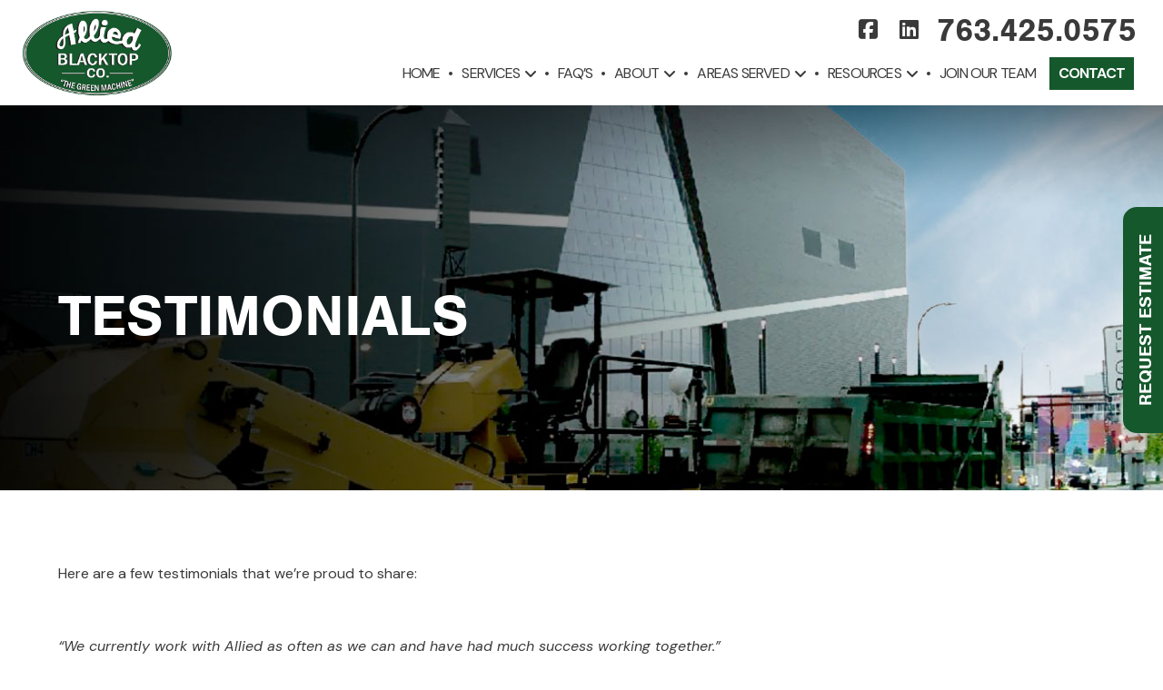

--- FILE ---
content_type: text/html; charset=UTF-8
request_url: https://www.alliedblacktopmn.com/allied-testimonials/
body_size: 22591
content:
<!DOCTYPE html>
<html lang="en-US" prefix="og: https://ogp.me/ns#">

<head><meta charset="UTF-8"><script>if(navigator.userAgent.match(/MSIE|Internet Explorer/i)||navigator.userAgent.match(/Trident\/7\..*?rv:11/i)){var href=document.location.href;if(!href.match(/[?&]nowprocket/)){if(href.indexOf("?")==-1){if(href.indexOf("#")==-1){document.location.href=href+"?nowprocket=1"}else{document.location.href=href.replace("#","?nowprocket=1#")}}else{if(href.indexOf("#")==-1){document.location.href=href+"&nowprocket=1"}else{document.location.href=href.replace("#","&nowprocket=1#")}}}}</script><script>(()=>{class RocketLazyLoadScripts{constructor(){this.v="2.0.4",this.userEvents=["keydown","keyup","mousedown","mouseup","mousemove","mouseover","mouseout","touchmove","touchstart","touchend","touchcancel","wheel","click","dblclick","input"],this.attributeEvents=["onblur","onclick","oncontextmenu","ondblclick","onfocus","onmousedown","onmouseenter","onmouseleave","onmousemove","onmouseout","onmouseover","onmouseup","onmousewheel","onscroll","onsubmit"]}async t(){this.i(),this.o(),/iP(ad|hone)/.test(navigator.userAgent)&&this.h(),this.u(),this.l(this),this.m(),this.k(this),this.p(this),this._(),await Promise.all([this.R(),this.L()]),this.lastBreath=Date.now(),this.S(this),this.P(),this.D(),this.O(),this.M(),await this.C(this.delayedScripts.normal),await this.C(this.delayedScripts.defer),await this.C(this.delayedScripts.async),await this.T(),await this.F(),await this.j(),await this.A(),window.dispatchEvent(new Event("rocket-allScriptsLoaded")),this.everythingLoaded=!0,this.lastTouchEnd&&await new Promise(t=>setTimeout(t,500-Date.now()+this.lastTouchEnd)),this.I(),this.H(),this.U(),this.W()}i(){this.CSPIssue=sessionStorage.getItem("rocketCSPIssue"),document.addEventListener("securitypolicyviolation",t=>{this.CSPIssue||"script-src-elem"!==t.violatedDirective||"data"!==t.blockedURI||(this.CSPIssue=!0,sessionStorage.setItem("rocketCSPIssue",!0))},{isRocket:!0})}o(){window.addEventListener("pageshow",t=>{this.persisted=t.persisted,this.realWindowLoadedFired=!0},{isRocket:!0}),window.addEventListener("pagehide",()=>{this.onFirstUserAction=null},{isRocket:!0})}h(){let t;function e(e){t=e}window.addEventListener("touchstart",e,{isRocket:!0}),window.addEventListener("touchend",function i(o){o.changedTouches[0]&&t.changedTouches[0]&&Math.abs(o.changedTouches[0].pageX-t.changedTouches[0].pageX)<10&&Math.abs(o.changedTouches[0].pageY-t.changedTouches[0].pageY)<10&&o.timeStamp-t.timeStamp<200&&(window.removeEventListener("touchstart",e,{isRocket:!0}),window.removeEventListener("touchend",i,{isRocket:!0}),"INPUT"===o.target.tagName&&"text"===o.target.type||(o.target.dispatchEvent(new TouchEvent("touchend",{target:o.target,bubbles:!0})),o.target.dispatchEvent(new MouseEvent("mouseover",{target:o.target,bubbles:!0})),o.target.dispatchEvent(new PointerEvent("click",{target:o.target,bubbles:!0,cancelable:!0,detail:1,clientX:o.changedTouches[0].clientX,clientY:o.changedTouches[0].clientY})),event.preventDefault()))},{isRocket:!0})}q(t){this.userActionTriggered||("mousemove"!==t.type||this.firstMousemoveIgnored?"keyup"===t.type||"mouseover"===t.type||"mouseout"===t.type||(this.userActionTriggered=!0,this.onFirstUserAction&&this.onFirstUserAction()):this.firstMousemoveIgnored=!0),"click"===t.type&&t.preventDefault(),t.stopPropagation(),t.stopImmediatePropagation(),"touchstart"===this.lastEvent&&"touchend"===t.type&&(this.lastTouchEnd=Date.now()),"click"===t.type&&(this.lastTouchEnd=0),this.lastEvent=t.type,t.composedPath&&t.composedPath()[0].getRootNode()instanceof ShadowRoot&&(t.rocketTarget=t.composedPath()[0]),this.savedUserEvents.push(t)}u(){this.savedUserEvents=[],this.userEventHandler=this.q.bind(this),this.userEvents.forEach(t=>window.addEventListener(t,this.userEventHandler,{passive:!1,isRocket:!0})),document.addEventListener("visibilitychange",this.userEventHandler,{isRocket:!0})}U(){this.userEvents.forEach(t=>window.removeEventListener(t,this.userEventHandler,{passive:!1,isRocket:!0})),document.removeEventListener("visibilitychange",this.userEventHandler,{isRocket:!0}),this.savedUserEvents.forEach(t=>{(t.rocketTarget||t.target).dispatchEvent(new window[t.constructor.name](t.type,t))})}m(){const t="return false",e=Array.from(this.attributeEvents,t=>"data-rocket-"+t),i="["+this.attributeEvents.join("],[")+"]",o="[data-rocket-"+this.attributeEvents.join("],[data-rocket-")+"]",s=(e,i,o)=>{o&&o!==t&&(e.setAttribute("data-rocket-"+i,o),e["rocket"+i]=new Function("event",o),e.setAttribute(i,t))};new MutationObserver(t=>{for(const n of t)"attributes"===n.type&&(n.attributeName.startsWith("data-rocket-")||this.everythingLoaded?n.attributeName.startsWith("data-rocket-")&&this.everythingLoaded&&this.N(n.target,n.attributeName.substring(12)):s(n.target,n.attributeName,n.target.getAttribute(n.attributeName))),"childList"===n.type&&n.addedNodes.forEach(t=>{if(t.nodeType===Node.ELEMENT_NODE)if(this.everythingLoaded)for(const i of[t,...t.querySelectorAll(o)])for(const t of i.getAttributeNames())e.includes(t)&&this.N(i,t.substring(12));else for(const e of[t,...t.querySelectorAll(i)])for(const t of e.getAttributeNames())this.attributeEvents.includes(t)&&s(e,t,e.getAttribute(t))})}).observe(document,{subtree:!0,childList:!0,attributeFilter:[...this.attributeEvents,...e]})}I(){this.attributeEvents.forEach(t=>{document.querySelectorAll("[data-rocket-"+t+"]").forEach(e=>{this.N(e,t)})})}N(t,e){const i=t.getAttribute("data-rocket-"+e);i&&(t.setAttribute(e,i),t.removeAttribute("data-rocket-"+e))}k(t){Object.defineProperty(HTMLElement.prototype,"onclick",{get(){return this.rocketonclick||null},set(e){this.rocketonclick=e,this.setAttribute(t.everythingLoaded?"onclick":"data-rocket-onclick","this.rocketonclick(event)")}})}S(t){function e(e,i){let o=e[i];e[i]=null,Object.defineProperty(e,i,{get:()=>o,set(s){t.everythingLoaded?o=s:e["rocket"+i]=o=s}})}e(document,"onreadystatechange"),e(window,"onload"),e(window,"onpageshow");try{Object.defineProperty(document,"readyState",{get:()=>t.rocketReadyState,set(e){t.rocketReadyState=e},configurable:!0}),document.readyState="loading"}catch(t){console.log("WPRocket DJE readyState conflict, bypassing")}}l(t){this.originalAddEventListener=EventTarget.prototype.addEventListener,this.originalRemoveEventListener=EventTarget.prototype.removeEventListener,this.savedEventListeners=[],EventTarget.prototype.addEventListener=function(e,i,o){o&&o.isRocket||!t.B(e,this)&&!t.userEvents.includes(e)||t.B(e,this)&&!t.userActionTriggered||e.startsWith("rocket-")||t.everythingLoaded?t.originalAddEventListener.call(this,e,i,o):(t.savedEventListeners.push({target:this,remove:!1,type:e,func:i,options:o}),"mouseenter"!==e&&"mouseleave"!==e||t.originalAddEventListener.call(this,e,t.savedUserEvents.push,o))},EventTarget.prototype.removeEventListener=function(e,i,o){o&&o.isRocket||!t.B(e,this)&&!t.userEvents.includes(e)||t.B(e,this)&&!t.userActionTriggered||e.startsWith("rocket-")||t.everythingLoaded?t.originalRemoveEventListener.call(this,e,i,o):t.savedEventListeners.push({target:this,remove:!0,type:e,func:i,options:o})}}J(t,e){this.savedEventListeners=this.savedEventListeners.filter(i=>{let o=i.type,s=i.target||window;return e!==o||t!==s||(this.B(o,s)&&(i.type="rocket-"+o),this.$(i),!1)})}H(){EventTarget.prototype.addEventListener=this.originalAddEventListener,EventTarget.prototype.removeEventListener=this.originalRemoveEventListener,this.savedEventListeners.forEach(t=>this.$(t))}$(t){t.remove?this.originalRemoveEventListener.call(t.target,t.type,t.func,t.options):this.originalAddEventListener.call(t.target,t.type,t.func,t.options)}p(t){let e;function i(e){return t.everythingLoaded?e:e.split(" ").map(t=>"load"===t||t.startsWith("load.")?"rocket-jquery-load":t).join(" ")}function o(o){function s(e){const s=o.fn[e];o.fn[e]=o.fn.init.prototype[e]=function(){return this[0]===window&&t.userActionTriggered&&("string"==typeof arguments[0]||arguments[0]instanceof String?arguments[0]=i(arguments[0]):"object"==typeof arguments[0]&&Object.keys(arguments[0]).forEach(t=>{const e=arguments[0][t];delete arguments[0][t],arguments[0][i(t)]=e})),s.apply(this,arguments),this}}if(o&&o.fn&&!t.allJQueries.includes(o)){const e={DOMContentLoaded:[],"rocket-DOMContentLoaded":[]};for(const t in e)document.addEventListener(t,()=>{e[t].forEach(t=>t())},{isRocket:!0});o.fn.ready=o.fn.init.prototype.ready=function(i){function s(){parseInt(o.fn.jquery)>2?setTimeout(()=>i.bind(document)(o)):i.bind(document)(o)}return"function"==typeof i&&(t.realDomReadyFired?!t.userActionTriggered||t.fauxDomReadyFired?s():e["rocket-DOMContentLoaded"].push(s):e.DOMContentLoaded.push(s)),o([])},s("on"),s("one"),s("off"),t.allJQueries.push(o)}e=o}t.allJQueries=[],o(window.jQuery),Object.defineProperty(window,"jQuery",{get:()=>e,set(t){o(t)}})}P(){const t=new Map;document.write=document.writeln=function(e){const i=document.currentScript,o=document.createRange(),s=i.parentElement;let n=t.get(i);void 0===n&&(n=i.nextSibling,t.set(i,n));const c=document.createDocumentFragment();o.setStart(c,0),c.appendChild(o.createContextualFragment(e)),s.insertBefore(c,n)}}async R(){return new Promise(t=>{this.userActionTriggered?t():this.onFirstUserAction=t})}async L(){return new Promise(t=>{document.addEventListener("DOMContentLoaded",()=>{this.realDomReadyFired=!0,t()},{isRocket:!0})})}async j(){return this.realWindowLoadedFired?Promise.resolve():new Promise(t=>{window.addEventListener("load",t,{isRocket:!0})})}M(){this.pendingScripts=[];this.scriptsMutationObserver=new MutationObserver(t=>{for(const e of t)e.addedNodes.forEach(t=>{"SCRIPT"!==t.tagName||t.noModule||t.isWPRocket||this.pendingScripts.push({script:t,promise:new Promise(e=>{const i=()=>{const i=this.pendingScripts.findIndex(e=>e.script===t);i>=0&&this.pendingScripts.splice(i,1),e()};t.addEventListener("load",i,{isRocket:!0}),t.addEventListener("error",i,{isRocket:!0}),setTimeout(i,1e3)})})})}),this.scriptsMutationObserver.observe(document,{childList:!0,subtree:!0})}async F(){await this.X(),this.pendingScripts.length?(await this.pendingScripts[0].promise,await this.F()):this.scriptsMutationObserver.disconnect()}D(){this.delayedScripts={normal:[],async:[],defer:[]},document.querySelectorAll("script[type$=rocketlazyloadscript]").forEach(t=>{t.hasAttribute("data-rocket-src")?t.hasAttribute("async")&&!1!==t.async?this.delayedScripts.async.push(t):t.hasAttribute("defer")&&!1!==t.defer||"module"===t.getAttribute("data-rocket-type")?this.delayedScripts.defer.push(t):this.delayedScripts.normal.push(t):this.delayedScripts.normal.push(t)})}async _(){await this.L();let t=[];document.querySelectorAll("script[type$=rocketlazyloadscript][data-rocket-src]").forEach(e=>{let i=e.getAttribute("data-rocket-src");if(i&&!i.startsWith("data:")){i.startsWith("//")&&(i=location.protocol+i);try{const o=new URL(i).origin;o!==location.origin&&t.push({src:o,crossOrigin:e.crossOrigin||"module"===e.getAttribute("data-rocket-type")})}catch(t){}}}),t=[...new Map(t.map(t=>[JSON.stringify(t),t])).values()],this.Y(t,"preconnect")}async G(t){if(await this.K(),!0!==t.noModule||!("noModule"in HTMLScriptElement.prototype))return new Promise(e=>{let i;function o(){(i||t).setAttribute("data-rocket-status","executed"),e()}try{if(navigator.userAgent.includes("Firefox/")||""===navigator.vendor||this.CSPIssue)i=document.createElement("script"),[...t.attributes].forEach(t=>{let e=t.nodeName;"type"!==e&&("data-rocket-type"===e&&(e="type"),"data-rocket-src"===e&&(e="src"),i.setAttribute(e,t.nodeValue))}),t.text&&(i.text=t.text),t.nonce&&(i.nonce=t.nonce),i.hasAttribute("src")?(i.addEventListener("load",o,{isRocket:!0}),i.addEventListener("error",()=>{i.setAttribute("data-rocket-status","failed-network"),e()},{isRocket:!0}),setTimeout(()=>{i.isConnected||e()},1)):(i.text=t.text,o()),i.isWPRocket=!0,t.parentNode.replaceChild(i,t);else{const i=t.getAttribute("data-rocket-type"),s=t.getAttribute("data-rocket-src");i?(t.type=i,t.removeAttribute("data-rocket-type")):t.removeAttribute("type"),t.addEventListener("load",o,{isRocket:!0}),t.addEventListener("error",i=>{this.CSPIssue&&i.target.src.startsWith("data:")?(console.log("WPRocket: CSP fallback activated"),t.removeAttribute("src"),this.G(t).then(e)):(t.setAttribute("data-rocket-status","failed-network"),e())},{isRocket:!0}),s?(t.fetchPriority="high",t.removeAttribute("data-rocket-src"),t.src=s):t.src="data:text/javascript;base64,"+window.btoa(unescape(encodeURIComponent(t.text)))}}catch(i){t.setAttribute("data-rocket-status","failed-transform"),e()}});t.setAttribute("data-rocket-status","skipped")}async C(t){const e=t.shift();return e?(e.isConnected&&await this.G(e),this.C(t)):Promise.resolve()}O(){this.Y([...this.delayedScripts.normal,...this.delayedScripts.defer,...this.delayedScripts.async],"preload")}Y(t,e){this.trash=this.trash||[];let i=!0;var o=document.createDocumentFragment();t.forEach(t=>{const s=t.getAttribute&&t.getAttribute("data-rocket-src")||t.src;if(s&&!s.startsWith("data:")){const n=document.createElement("link");n.href=s,n.rel=e,"preconnect"!==e&&(n.as="script",n.fetchPriority=i?"high":"low"),t.getAttribute&&"module"===t.getAttribute("data-rocket-type")&&(n.crossOrigin=!0),t.crossOrigin&&(n.crossOrigin=t.crossOrigin),t.integrity&&(n.integrity=t.integrity),t.nonce&&(n.nonce=t.nonce),o.appendChild(n),this.trash.push(n),i=!1}}),document.head.appendChild(o)}W(){this.trash.forEach(t=>t.remove())}async T(){try{document.readyState="interactive"}catch(t){}this.fauxDomReadyFired=!0;try{await this.K(),this.J(document,"readystatechange"),document.dispatchEvent(new Event("rocket-readystatechange")),await this.K(),document.rocketonreadystatechange&&document.rocketonreadystatechange(),await this.K(),this.J(document,"DOMContentLoaded"),document.dispatchEvent(new Event("rocket-DOMContentLoaded")),await this.K(),this.J(window,"DOMContentLoaded"),window.dispatchEvent(new Event("rocket-DOMContentLoaded"))}catch(t){console.error(t)}}async A(){try{document.readyState="complete"}catch(t){}try{await this.K(),this.J(document,"readystatechange"),document.dispatchEvent(new Event("rocket-readystatechange")),await this.K(),document.rocketonreadystatechange&&document.rocketonreadystatechange(),await this.K(),this.J(window,"load"),window.dispatchEvent(new Event("rocket-load")),await this.K(),window.rocketonload&&window.rocketonload(),await this.K(),this.allJQueries.forEach(t=>t(window).trigger("rocket-jquery-load")),await this.K(),this.J(window,"pageshow");const t=new Event("rocket-pageshow");t.persisted=this.persisted,window.dispatchEvent(t),await this.K(),window.rocketonpageshow&&window.rocketonpageshow({persisted:this.persisted})}catch(t){console.error(t)}}async K(){Date.now()-this.lastBreath>45&&(await this.X(),this.lastBreath=Date.now())}async X(){return document.hidden?new Promise(t=>setTimeout(t)):new Promise(t=>requestAnimationFrame(t))}B(t,e){return e===document&&"readystatechange"===t||(e===document&&"DOMContentLoaded"===t||(e===window&&"DOMContentLoaded"===t||(e===window&&"load"===t||e===window&&"pageshow"===t)))}static run(){(new RocketLazyLoadScripts).t()}}RocketLazyLoadScripts.run()})();</script>
	
	<meta http-equiv="x-ua-compatible" content="ie=edge">
	<meta name="viewport" content="width=device-width, initial-scale=1">
	
<!-- Search Engine Optimization by Rank Math - https://rankmath.com/ -->
<title>Testimonials - Allied Blacktop Co</title>
<link data-rocket-prefetch href="https://fonts.googleapis.com" rel="dns-prefetch">
<link data-rocket-prefetch href="https://www.google.com" rel="dns-prefetch">
<link data-rocket-preload as="style" href="https://fonts.googleapis.com/css2?family=DM+Sans:ital,opsz,wght@0,9..40,100..1000;1,9..40,100..1000&#038;display=swap" rel="preload">
<link href="https://fonts.googleapis.com/css2?family=DM+Sans:ital,opsz,wght@0,9..40,100..1000;1,9..40,100..1000&#038;display=swap" media="print" onload="this.media=&#039;all&#039;" rel="stylesheet">
<noscript data-wpr-hosted-gf-parameters=""><link rel="stylesheet" href="https://fonts.googleapis.com/css2?family=DM+Sans:ital,opsz,wght@0,9..40,100..1000;1,9..40,100..1000&#038;display=swap"></noscript><link rel="preload" data-rocket-preload as="image" href="https://www.alliedblacktopmn.com/wp-content/uploads/2024/05/page-header.jpg" fetchpriority="high">
<meta name="description" content="Here are a few testimonials that we&#039;re proud to share:"/>
<meta name="robots" content="follow, index, max-snippet:-1, max-video-preview:-1, max-image-preview:large"/>
<link rel="canonical" href="https://www.alliedblacktopmn.com/allied-testimonials/" />
<meta property="og:locale" content="en_US" />
<meta property="og:type" content="article" />
<meta property="og:title" content="Testimonials - Allied Blacktop Co" />
<meta property="og:description" content="Here are a few testimonials that we&#039;re proud to share:" />
<meta property="og:url" content="https://www.alliedblacktopmn.com/allied-testimonials/" />
<meta property="og:site_name" content="Allied Blacktop Co" />
<meta property="og:updated_time" content="2025-12-18T11:33:34-06:00" />
<meta property="article:published_time" content="2011-04-15T14:44:29-05:00" />
<meta property="article:modified_time" content="2025-12-18T11:33:34-06:00" />
<meta name="twitter:card" content="summary_large_image" />
<meta name="twitter:title" content="Testimonials - Allied Blacktop Co" />
<meta name="twitter:description" content="Here are a few testimonials that we&#039;re proud to share:" />
<meta name="twitter:label1" content="Time to read" />
<meta name="twitter:data1" content="2 minutes" />
<script type="application/ld+json" class="rank-math-schema">{"@context":"https://schema.org","@graph":[{"@type":"Place","@id":"https://www.alliedblacktopmn.com/#place","geo":{"@type":"GeoCoordinates","latitude":"45.11626482722673","longitude":" -93.4142536269885"},"hasMap":"https://www.google.com/maps/search/?api=1&amp;query=45.11626482722673, -93.4142536269885","address":{"@type":"PostalAddress","streetAddress":"10503 89th Ave N","addressLocality":"Maple Grove","addressRegion":"Minnesota","postalCode":"55369","addressCountry":"United States"}},{"@type":["LocalBusiness","Organization"],"@id":"https://www.alliedblacktopmn.com/#organization","name":"Allied Blacktop Co","url":"https://www.alliedblacktopmn.com","address":{"@type":"PostalAddress","streetAddress":"10503 89th Ave N","addressLocality":"Maple Grove","addressRegion":"Minnesota","postalCode":"55369","addressCountry":"United States"},"logo":{"@type":"ImageObject","@id":"https://www.alliedblacktopmn.com/#logo","url":"https://www.alliedblacktopmn.com/wp-content/uploads/2018/01/Allied_logo.png","contentUrl":"https://www.alliedblacktopmn.com/wp-content/uploads/2018/01/Allied_logo.png","caption":"Allied Blacktop Co","inLanguage":"en-US","width":"833","height":"508"},"openingHours":["Monday,Tuesday,Wednesday,Thursday,Friday 07:00-04:00"],"location":{"@id":"https://www.alliedblacktopmn.com/#place"},"image":{"@id":"https://www.alliedblacktopmn.com/#logo"},"telephone":"763-425-0575"},{"@type":"WebSite","@id":"https://www.alliedblacktopmn.com/#website","url":"https://www.alliedblacktopmn.com","name":"Allied Blacktop Co","publisher":{"@id":"https://www.alliedblacktopmn.com/#organization"},"inLanguage":"en-US"},{"@type":"WebPage","@id":"https://www.alliedblacktopmn.com/allied-testimonials/#webpage","url":"https://www.alliedblacktopmn.com/allied-testimonials/","name":"Testimonials - Allied Blacktop Co","datePublished":"2011-04-15T14:44:29-05:00","dateModified":"2025-12-18T11:33:34-06:00","isPartOf":{"@id":"https://www.alliedblacktopmn.com/#website"},"inLanguage":"en-US"},{"@type":"Person","@id":"https://www.alliedblacktopmn.com/allied-testimonials/#author","name":"admin","image":{"@type":"ImageObject","@id":"https://secure.gravatar.com/avatar/fd32a5cf7eb1d66372bea20d515550cfcde49a3409d7dfc6cf52dc9790ca34d6?s=96&amp;d=mm&amp;r=g","url":"https://secure.gravatar.com/avatar/fd32a5cf7eb1d66372bea20d515550cfcde49a3409d7dfc6cf52dc9790ca34d6?s=96&amp;d=mm&amp;r=g","caption":"admin","inLanguage":"en-US"},"worksFor":{"@id":"https://www.alliedblacktopmn.com/#organization"}},{"@type":"Article","headline":"Testimonials - Allied Blacktop Co","datePublished":"2011-04-15T14:44:29-05:00","dateModified":"2025-12-18T11:33:34-06:00","author":{"@id":"https://www.alliedblacktopmn.com/allied-testimonials/#author","name":"admin"},"publisher":{"@id":"https://www.alliedblacktopmn.com/#organization"},"description":"Here are a few testimonials that we&#039;re proud to share:","name":"Testimonials - Allied Blacktop Co","@id":"https://www.alliedblacktopmn.com/allied-testimonials/#richSnippet","isPartOf":{"@id":"https://www.alliedblacktopmn.com/allied-testimonials/#webpage"},"inLanguage":"en-US","mainEntityOfPage":{"@id":"https://www.alliedblacktopmn.com/allied-testimonials/#webpage"}}]}</script>
<!-- /Rank Math WordPress SEO plugin -->

<link href='https://fonts.gstatic.com' crossorigin rel='preconnect' />
<link rel="alternate" type="application/rss+xml" title="Allied Blacktop Co &raquo; Testimonials Comments Feed" href="https://www.alliedblacktopmn.com/allied-testimonials/feed/" />
<link rel="alternate" title="oEmbed (JSON)" type="application/json+oembed" href="https://www.alliedblacktopmn.com/wp-json/oembed/1.0/embed?url=https%3A%2F%2Fwww.alliedblacktopmn.com%2Fallied-testimonials%2F" />
<link rel="alternate" title="oEmbed (XML)" type="text/xml+oembed" href="https://www.alliedblacktopmn.com/wp-json/oembed/1.0/embed?url=https%3A%2F%2Fwww.alliedblacktopmn.com%2Fallied-testimonials%2F&#038;format=xml" />
<style id='wp-img-auto-sizes-contain-inline-css' type='text/css'>
img:is([sizes=auto i],[sizes^="auto," i]){contain-intrinsic-size:3000px 1500px}
/*# sourceURL=wp-img-auto-sizes-contain-inline-css */
</style>
<style id='wp-emoji-styles-inline-css' type='text/css'>

	img.wp-smiley, img.emoji {
		display: inline !important;
		border: none !important;
		box-shadow: none !important;
		height: 1em !important;
		width: 1em !important;
		margin: 0 0.07em !important;
		vertical-align: -0.1em !important;
		background: none !important;
		padding: 0 !important;
	}
/*# sourceURL=wp-emoji-styles-inline-css */
</style>
<style id='wp-block-library-inline-css' type='text/css'>
:root{--wp-block-synced-color:#7a00df;--wp-block-synced-color--rgb:122,0,223;--wp-bound-block-color:var(--wp-block-synced-color);--wp-editor-canvas-background:#ddd;--wp-admin-theme-color:#007cba;--wp-admin-theme-color--rgb:0,124,186;--wp-admin-theme-color-darker-10:#006ba1;--wp-admin-theme-color-darker-10--rgb:0,107,160.5;--wp-admin-theme-color-darker-20:#005a87;--wp-admin-theme-color-darker-20--rgb:0,90,135;--wp-admin-border-width-focus:2px}@media (min-resolution:192dpi){:root{--wp-admin-border-width-focus:1.5px}}.wp-element-button{cursor:pointer}:root .has-very-light-gray-background-color{background-color:#eee}:root .has-very-dark-gray-background-color{background-color:#313131}:root .has-very-light-gray-color{color:#eee}:root .has-very-dark-gray-color{color:#313131}:root .has-vivid-green-cyan-to-vivid-cyan-blue-gradient-background{background:linear-gradient(135deg,#00d084,#0693e3)}:root .has-purple-crush-gradient-background{background:linear-gradient(135deg,#34e2e4,#4721fb 50%,#ab1dfe)}:root .has-hazy-dawn-gradient-background{background:linear-gradient(135deg,#faaca8,#dad0ec)}:root .has-subdued-olive-gradient-background{background:linear-gradient(135deg,#fafae1,#67a671)}:root .has-atomic-cream-gradient-background{background:linear-gradient(135deg,#fdd79a,#004a59)}:root .has-nightshade-gradient-background{background:linear-gradient(135deg,#330968,#31cdcf)}:root .has-midnight-gradient-background{background:linear-gradient(135deg,#020381,#2874fc)}:root{--wp--preset--font-size--normal:16px;--wp--preset--font-size--huge:42px}.has-regular-font-size{font-size:1em}.has-larger-font-size{font-size:2.625em}.has-normal-font-size{font-size:var(--wp--preset--font-size--normal)}.has-huge-font-size{font-size:var(--wp--preset--font-size--huge)}.has-text-align-center{text-align:center}.has-text-align-left{text-align:left}.has-text-align-right{text-align:right}.has-fit-text{white-space:nowrap!important}#end-resizable-editor-section{display:none}.aligncenter{clear:both}.items-justified-left{justify-content:flex-start}.items-justified-center{justify-content:center}.items-justified-right{justify-content:flex-end}.items-justified-space-between{justify-content:space-between}.screen-reader-text{border:0;clip-path:inset(50%);height:1px;margin:-1px;overflow:hidden;padding:0;position:absolute;width:1px;word-wrap:normal!important}.screen-reader-text:focus{background-color:#ddd;clip-path:none;color:#444;display:block;font-size:1em;height:auto;left:5px;line-height:normal;padding:15px 23px 14px;text-decoration:none;top:5px;width:auto;z-index:100000}html :where(.has-border-color){border-style:solid}html :where([style*=border-top-color]){border-top-style:solid}html :where([style*=border-right-color]){border-right-style:solid}html :where([style*=border-bottom-color]){border-bottom-style:solid}html :where([style*=border-left-color]){border-left-style:solid}html :where([style*=border-width]){border-style:solid}html :where([style*=border-top-width]){border-top-style:solid}html :where([style*=border-right-width]){border-right-style:solid}html :where([style*=border-bottom-width]){border-bottom-style:solid}html :where([style*=border-left-width]){border-left-style:solid}html :where(img[class*=wp-image-]){height:auto;max-width:100%}:where(figure){margin:0 0 1em}html :where(.is-position-sticky){--wp-admin--admin-bar--position-offset:var(--wp-admin--admin-bar--height,0px)}@media screen and (max-width:600px){html :where(.is-position-sticky){--wp-admin--admin-bar--position-offset:0px}}

/*# sourceURL=wp-block-library-inline-css */
</style><style id='global-styles-inline-css' type='text/css'>
:root{--wp--preset--aspect-ratio--square: 1;--wp--preset--aspect-ratio--4-3: 4/3;--wp--preset--aspect-ratio--3-4: 3/4;--wp--preset--aspect-ratio--3-2: 3/2;--wp--preset--aspect-ratio--2-3: 2/3;--wp--preset--aspect-ratio--16-9: 16/9;--wp--preset--aspect-ratio--9-16: 9/16;--wp--preset--color--black: #000000;--wp--preset--color--cyan-bluish-gray: #abb8c3;--wp--preset--color--white: #ffffff;--wp--preset--color--pale-pink: #f78da7;--wp--preset--color--vivid-red: #cf2e2e;--wp--preset--color--luminous-vivid-orange: #ff6900;--wp--preset--color--luminous-vivid-amber: #fcb900;--wp--preset--color--light-green-cyan: #7bdcb5;--wp--preset--color--vivid-green-cyan: #00d084;--wp--preset--color--pale-cyan-blue: #8ed1fc;--wp--preset--color--vivid-cyan-blue: #0693e3;--wp--preset--color--vivid-purple: #9b51e0;--wp--preset--gradient--vivid-cyan-blue-to-vivid-purple: linear-gradient(135deg,rgb(6,147,227) 0%,rgb(155,81,224) 100%);--wp--preset--gradient--light-green-cyan-to-vivid-green-cyan: linear-gradient(135deg,rgb(122,220,180) 0%,rgb(0,208,130) 100%);--wp--preset--gradient--luminous-vivid-amber-to-luminous-vivid-orange: linear-gradient(135deg,rgb(252,185,0) 0%,rgb(255,105,0) 100%);--wp--preset--gradient--luminous-vivid-orange-to-vivid-red: linear-gradient(135deg,rgb(255,105,0) 0%,rgb(207,46,46) 100%);--wp--preset--gradient--very-light-gray-to-cyan-bluish-gray: linear-gradient(135deg,rgb(238,238,238) 0%,rgb(169,184,195) 100%);--wp--preset--gradient--cool-to-warm-spectrum: linear-gradient(135deg,rgb(74,234,220) 0%,rgb(151,120,209) 20%,rgb(207,42,186) 40%,rgb(238,44,130) 60%,rgb(251,105,98) 80%,rgb(254,248,76) 100%);--wp--preset--gradient--blush-light-purple: linear-gradient(135deg,rgb(255,206,236) 0%,rgb(152,150,240) 100%);--wp--preset--gradient--blush-bordeaux: linear-gradient(135deg,rgb(254,205,165) 0%,rgb(254,45,45) 50%,rgb(107,0,62) 100%);--wp--preset--gradient--luminous-dusk: linear-gradient(135deg,rgb(255,203,112) 0%,rgb(199,81,192) 50%,rgb(65,88,208) 100%);--wp--preset--gradient--pale-ocean: linear-gradient(135deg,rgb(255,245,203) 0%,rgb(182,227,212) 50%,rgb(51,167,181) 100%);--wp--preset--gradient--electric-grass: linear-gradient(135deg,rgb(202,248,128) 0%,rgb(113,206,126) 100%);--wp--preset--gradient--midnight: linear-gradient(135deg,rgb(2,3,129) 0%,rgb(40,116,252) 100%);--wp--preset--font-size--small: 13px;--wp--preset--font-size--medium: 20px;--wp--preset--font-size--large: 36px;--wp--preset--font-size--x-large: 42px;--wp--preset--spacing--20: 0.44rem;--wp--preset--spacing--30: 0.67rem;--wp--preset--spacing--40: 1rem;--wp--preset--spacing--50: 1.5rem;--wp--preset--spacing--60: 2.25rem;--wp--preset--spacing--70: 3.38rem;--wp--preset--spacing--80: 5.06rem;--wp--preset--shadow--natural: 6px 6px 9px rgba(0, 0, 0, 0.2);--wp--preset--shadow--deep: 12px 12px 50px rgba(0, 0, 0, 0.4);--wp--preset--shadow--sharp: 6px 6px 0px rgba(0, 0, 0, 0.2);--wp--preset--shadow--outlined: 6px 6px 0px -3px rgb(255, 255, 255), 6px 6px rgb(0, 0, 0);--wp--preset--shadow--crisp: 6px 6px 0px rgb(0, 0, 0);}:where(.is-layout-flex){gap: 0.5em;}:where(.is-layout-grid){gap: 0.5em;}body .is-layout-flex{display: flex;}.is-layout-flex{flex-wrap: wrap;align-items: center;}.is-layout-flex > :is(*, div){margin: 0;}body .is-layout-grid{display: grid;}.is-layout-grid > :is(*, div){margin: 0;}:where(.wp-block-columns.is-layout-flex){gap: 2em;}:where(.wp-block-columns.is-layout-grid){gap: 2em;}:where(.wp-block-post-template.is-layout-flex){gap: 1.25em;}:where(.wp-block-post-template.is-layout-grid){gap: 1.25em;}.has-black-color{color: var(--wp--preset--color--black) !important;}.has-cyan-bluish-gray-color{color: var(--wp--preset--color--cyan-bluish-gray) !important;}.has-white-color{color: var(--wp--preset--color--white) !important;}.has-pale-pink-color{color: var(--wp--preset--color--pale-pink) !important;}.has-vivid-red-color{color: var(--wp--preset--color--vivid-red) !important;}.has-luminous-vivid-orange-color{color: var(--wp--preset--color--luminous-vivid-orange) !important;}.has-luminous-vivid-amber-color{color: var(--wp--preset--color--luminous-vivid-amber) !important;}.has-light-green-cyan-color{color: var(--wp--preset--color--light-green-cyan) !important;}.has-vivid-green-cyan-color{color: var(--wp--preset--color--vivid-green-cyan) !important;}.has-pale-cyan-blue-color{color: var(--wp--preset--color--pale-cyan-blue) !important;}.has-vivid-cyan-blue-color{color: var(--wp--preset--color--vivid-cyan-blue) !important;}.has-vivid-purple-color{color: var(--wp--preset--color--vivid-purple) !important;}.has-black-background-color{background-color: var(--wp--preset--color--black) !important;}.has-cyan-bluish-gray-background-color{background-color: var(--wp--preset--color--cyan-bluish-gray) !important;}.has-white-background-color{background-color: var(--wp--preset--color--white) !important;}.has-pale-pink-background-color{background-color: var(--wp--preset--color--pale-pink) !important;}.has-vivid-red-background-color{background-color: var(--wp--preset--color--vivid-red) !important;}.has-luminous-vivid-orange-background-color{background-color: var(--wp--preset--color--luminous-vivid-orange) !important;}.has-luminous-vivid-amber-background-color{background-color: var(--wp--preset--color--luminous-vivid-amber) !important;}.has-light-green-cyan-background-color{background-color: var(--wp--preset--color--light-green-cyan) !important;}.has-vivid-green-cyan-background-color{background-color: var(--wp--preset--color--vivid-green-cyan) !important;}.has-pale-cyan-blue-background-color{background-color: var(--wp--preset--color--pale-cyan-blue) !important;}.has-vivid-cyan-blue-background-color{background-color: var(--wp--preset--color--vivid-cyan-blue) !important;}.has-vivid-purple-background-color{background-color: var(--wp--preset--color--vivid-purple) !important;}.has-black-border-color{border-color: var(--wp--preset--color--black) !important;}.has-cyan-bluish-gray-border-color{border-color: var(--wp--preset--color--cyan-bluish-gray) !important;}.has-white-border-color{border-color: var(--wp--preset--color--white) !important;}.has-pale-pink-border-color{border-color: var(--wp--preset--color--pale-pink) !important;}.has-vivid-red-border-color{border-color: var(--wp--preset--color--vivid-red) !important;}.has-luminous-vivid-orange-border-color{border-color: var(--wp--preset--color--luminous-vivid-orange) !important;}.has-luminous-vivid-amber-border-color{border-color: var(--wp--preset--color--luminous-vivid-amber) !important;}.has-light-green-cyan-border-color{border-color: var(--wp--preset--color--light-green-cyan) !important;}.has-vivid-green-cyan-border-color{border-color: var(--wp--preset--color--vivid-green-cyan) !important;}.has-pale-cyan-blue-border-color{border-color: var(--wp--preset--color--pale-cyan-blue) !important;}.has-vivid-cyan-blue-border-color{border-color: var(--wp--preset--color--vivid-cyan-blue) !important;}.has-vivid-purple-border-color{border-color: var(--wp--preset--color--vivid-purple) !important;}.has-vivid-cyan-blue-to-vivid-purple-gradient-background{background: var(--wp--preset--gradient--vivid-cyan-blue-to-vivid-purple) !important;}.has-light-green-cyan-to-vivid-green-cyan-gradient-background{background: var(--wp--preset--gradient--light-green-cyan-to-vivid-green-cyan) !important;}.has-luminous-vivid-amber-to-luminous-vivid-orange-gradient-background{background: var(--wp--preset--gradient--luminous-vivid-amber-to-luminous-vivid-orange) !important;}.has-luminous-vivid-orange-to-vivid-red-gradient-background{background: var(--wp--preset--gradient--luminous-vivid-orange-to-vivid-red) !important;}.has-very-light-gray-to-cyan-bluish-gray-gradient-background{background: var(--wp--preset--gradient--very-light-gray-to-cyan-bluish-gray) !important;}.has-cool-to-warm-spectrum-gradient-background{background: var(--wp--preset--gradient--cool-to-warm-spectrum) !important;}.has-blush-light-purple-gradient-background{background: var(--wp--preset--gradient--blush-light-purple) !important;}.has-blush-bordeaux-gradient-background{background: var(--wp--preset--gradient--blush-bordeaux) !important;}.has-luminous-dusk-gradient-background{background: var(--wp--preset--gradient--luminous-dusk) !important;}.has-pale-ocean-gradient-background{background: var(--wp--preset--gradient--pale-ocean) !important;}.has-electric-grass-gradient-background{background: var(--wp--preset--gradient--electric-grass) !important;}.has-midnight-gradient-background{background: var(--wp--preset--gradient--midnight) !important;}.has-small-font-size{font-size: var(--wp--preset--font-size--small) !important;}.has-medium-font-size{font-size: var(--wp--preset--font-size--medium) !important;}.has-large-font-size{font-size: var(--wp--preset--font-size--large) !important;}.has-x-large-font-size{font-size: var(--wp--preset--font-size--x-large) !important;}
/*# sourceURL=global-styles-inline-css */
</style>

<style id='classic-theme-styles-inline-css' type='text/css'>
/*! This file is auto-generated */
.wp-block-button__link{color:#fff;background-color:#32373c;border-radius:9999px;box-shadow:none;text-decoration:none;padding:calc(.667em + 2px) calc(1.333em + 2px);font-size:1.125em}.wp-block-file__button{background:#32373c;color:#fff;text-decoration:none}
/*# sourceURL=/wp-includes/css/classic-themes.min.css */
</style>
<link data-minify="1" rel='stylesheet' id='wonderplugin-gridgallery-engine-css-css' href='https://www.alliedblacktopmn.com/wp-content/cache/min/1/wp-content/plugins/wonderplugin-gridgallery/engine/wonderplugingridgalleryengine.css?ver=1764782917' type='text/css' media='all' />
<link rel='stylesheet' id='owl.carousel-css' href='https://www.alliedblacktopmn.com/wp-content/themes/blank/owl-carousel/assets/owl.carousel.min.css?ver=6.9' type='text/css' media='all' />
<link rel='stylesheet' id='owl.theme.default-css' href='https://www.alliedblacktopmn.com/wp-content/themes/blank/owl-carousel/assets/owl.theme.default.min.css?ver=6.9' type='text/css' media='all' />
<script type="text/javascript" src="https://www.alliedblacktopmn.com/wp-includes/js/jquery/jquery.min.js?ver=3.7.1" id="jquery-core-js" data-rocket-defer defer></script>
<script type="rocketlazyloadscript" data-rocket-type="text/javascript" data-rocket-src="https://www.alliedblacktopmn.com/wp-includes/js/jquery/jquery-migrate.min.js?ver=3.4.1" id="jquery-migrate-js" data-rocket-defer defer></script>
<script type="rocketlazyloadscript" data-minify="1" data-rocket-type="text/javascript" data-rocket-src="https://www.alliedblacktopmn.com/wp-content/cache/min/1/wp-content/plugins/wonderplugin-gridgallery/engine/wonderplugingridlightbox.js?ver=1764782917" id="wonderplugin-gridgallery-lightbox-script-js" data-rocket-defer defer></script>
<script type="rocketlazyloadscript" data-minify="1" data-rocket-type="text/javascript" data-rocket-src="https://www.alliedblacktopmn.com/wp-content/cache/min/1/wp-content/plugins/wonderplugin-gridgallery/engine/wonderplugingridgallery.js?ver=1764782917" id="wonderplugin-gridgallery-script-js" data-rocket-defer defer></script>
<link rel="https://api.w.org/" href="https://www.alliedblacktopmn.com/wp-json/" /><link rel="alternate" title="JSON" type="application/json" href="https://www.alliedblacktopmn.com/wp-json/wp/v2/pages/489" /><link rel="EditURI" type="application/rsd+xml" title="RSD" href="https://www.alliedblacktopmn.com/xmlrpc.php?rsd" />
<meta name="generator" content="WordPress 6.9" />
<link rel='shortlink' href='https://www.alliedblacktopmn.com/?p=489' />
<link rel="icon" href="https://www.alliedblacktopmn.com/wp-content/uploads/2024/05/cropped-logo-1-32x32.png" sizes="32x32" />
<link rel="icon" href="https://www.alliedblacktopmn.com/wp-content/uploads/2024/05/cropped-logo-1-192x192.png" sizes="192x192" />
<link rel="apple-touch-icon" href="https://www.alliedblacktopmn.com/wp-content/uploads/2024/05/cropped-logo-1-180x180.png" />
<meta name="msapplication-TileImage" content="https://www.alliedblacktopmn.com/wp-content/uploads/2024/05/cropped-logo-1-270x270.png" />
		<style type="text/css" id="wp-custom-css">
			.banner-content,
.rounded-bg:after {
	z-index: 1;
}

.banner-carousel .banner-image-item img.desktop {
	height: 930px;
}

@media (min-width: 1025px) {
	li#menu-item-3322 ul {
		column-count: 3;
		max-width: 620px;
		break-after: avoid-column;
		padding: 15px;
	}
	li#menu-item-3322 ul li a {
		padding: 10px;
	}
}

@media (max-width: 767px) {
    .desktop {
        display: none !important;
    }
}		</style>
			<link data-minify="1" href="https://www.alliedblacktopmn.com/wp-content/cache/min/1/releases/v6.5.2/css/all.css?ver=1764782917" rel="stylesheet" type="text/css">
	<link data-minify="1" href="https://www.alliedblacktopmn.com/wp-content/cache/min/1/wp-content/themes/blank/style.css?ver=1764782917" rel="stylesheet" type="text/css">
	<!-- Google Tag Manager -->
<script type="rocketlazyloadscript">(function(w,d,s,l,i){w[l]=w[l]||[];w[l].push({'gtm.start':
new Date().getTime(),event:'gtm.js'});var f=d.getElementsByTagName(s)[0],
j=d.createElement(s),dl=l!='dataLayer'?'&l='+l:'';j.async=true;j.src=
'https://www.googletagmanager.com/gtm.js?id='+i+dl;f.parentNode.insertBefore(j,f);
})(window,document,'script','dataLayer','GTM-TKTH7SJ');</script>
<!-- End Google Tag Manager -->

<link data-minify="1" rel="stylesheet" href="https://www.alliedblacktopmn.com/wp-content/cache/min/1/bsm0wpw.css?ver=1764782917">

<link rel="preconnect" href="https://fonts.googleapis.com">
<link rel="preconnect" href="https://fonts.gstatic.com" crossorigin>


<style id="rocket-lazyrender-inline-css">[data-wpr-lazyrender] {content-visibility: auto;}</style><meta name="generator" content="WP Rocket 3.20.2" data-wpr-features="wpr_delay_js wpr_defer_js wpr_minify_js wpr_preconnect_external_domains wpr_automatic_lazy_rendering wpr_oci wpr_minify_css wpr_preload_links wpr_desktop" /></head>

<body class="wp-singular page-template-default page page-id-489 wp-theme-blank">
	<!-- Google Tag Manager (noscript) -->
<noscript><iframe src="https://www.googletagmanager.com/ns.html?id=GTM-TKTH7SJ"
height="0" width="0" style="display:none;visibility:hidden"></iframe></noscript>
<!-- End Google Tag Manager (noscript) -->	<div  class="header">
		<div  class="header-mobile">
			<div  class="mobile-phone">
				<a href="tel:763.425.0575">763.425.0575</a>
			</div>
			<div  class="mobile-bars"></div>
		</div>
		<div  class="header-inner">
			<div  class="header-logo">
				<p><a href="https://www.alliedblacktopmn.com/"><img decoding="async" class="alignnone size-full wp-image-2942" src="https://www.alliedblacktopmn.com/wp-content/uploads/2025/06/image.png" alt="" width="164" height="96" /></a></p>
			</div>
			<div  class="header-right">
				<div class="header-info">
					<p><a class="header-social" href="https://www.facebook.com/AlliedBlacktopCompany" target="_blank" rel="noopener"><i class="fab fa-facebook-square"></i></a> <a class="header-social" href="https://www.linkedin.com/company/allied-blacktop-company/" target="_blank" rel="noopener"><i class="fab fa-linkedin"></i></a><a class="header-phone" href="tel:763.425.0575">763.425.0575</a></p>
				</div>
				<div class="mobile-overlay">
					<div class="close"><i class="fas fa-times"></i></div>
				</div>
				<div class="header-nav">
					<div class="menu-mainnav-container"><ul id="menu-mainnav" class="menu"><li id="menu-item-20" class="menu-item menu-item-type-post_type menu-item-object-page menu-item-home menu-item-20"><a href="https://www.alliedblacktopmn.com/">Home</a></li>
<li id="menu-item-3061" class="menu-item menu-item-type-custom menu-item-object-custom menu-item-has-children menu-item-3061"><a href="#">Services</a>
<ul class="sub-menu">
	<li id="menu-item-1578" class="menu-item menu-item-type-post_type menu-item-object-page menu-item-has-children menu-item-1578"><a href="https://www.alliedblacktopmn.com/asphalt-paving/">Paving</a>
	<ul class="sub-menu">
		<li id="menu-item-3089" class="menu-item menu-item-type-post_type menu-item-object-page menu-item-3089"><a href="https://www.alliedblacktopmn.com/parking-lot-paving/">Parking Lot Paving</a></li>
	</ul>
</li>
	<li id="menu-item-1667" class="menu-item menu-item-type-post_type menu-item-object-page menu-item-1667"><a href="https://www.alliedblacktopmn.com/asphalt-patching/">Asphalt Patching</a></li>
	<li id="menu-item-3084" class="menu-item menu-item-type-post_type menu-item-object-page menu-item-3084"><a href="https://www.alliedblacktopmn.com/milling/">Milling</a></li>
	<li id="menu-item-1666" class="menu-item menu-item-type-post_type menu-item-object-page menu-item-1666"><a href="https://www.alliedblacktopmn.com/asphalt-crack-sealing/">Crack Sealing</a></li>
	<li id="menu-item-3319" class="menu-item menu-item-type-post_type menu-item-object-page menu-item-has-children menu-item-3319"><a href="https://www.alliedblacktopmn.com/asphalt-maintenance/">Asphalt Maintenance</a>
	<ul class="sub-menu">
		<li id="menu-item-3318" class="menu-item menu-item-type-post_type menu-item-object-page menu-item-3318"><a href="https://www.alliedblacktopmn.com/services/parking-lot-striping-services-in-the-minneapolis-metro-area/">Parking Lot Striping</a></li>
		<li id="menu-item-1581" class="menu-item menu-item-type-post_type menu-item-object-page menu-item-has-children menu-item-1581"><a href="https://www.alliedblacktopmn.com/sealcoating/">Seal Coating</a>
		<ul class="sub-menu">
			<li id="menu-item-3069" class="menu-item menu-item-type-post_type menu-item-object-page menu-item-3069"><a href="https://www.alliedblacktopmn.com/fog-sealing/">Fog Sealing</a></li>
			<li id="menu-item-3224" class="menu-item menu-item-type-post_type menu-item-object-page menu-item-3224"><a href="https://www.alliedblacktopmn.com/slurry-seal-coating/">Slurry Seal Coating</a></li>
			<li id="menu-item-1593" class="menu-item menu-item-type-post_type menu-item-object-page menu-item-1593"><a href="https://www.alliedblacktopmn.com/chip-seal-coating/">Chip Sealing</a></li>
		</ul>
</li>
		<li id="menu-item-3320" class="menu-item menu-item-type-post_type menu-item-object-page menu-item-3320"><a href="https://www.alliedblacktopmn.com/asphalt-overlay/">Asphalt Overlay</a></li>
	</ul>
</li>
	<li id="menu-item-3321" class="menu-item menu-item-type-post_type menu-item-object-page menu-item-has-children menu-item-3321"><a href="https://www.alliedblacktopmn.com/asphalt-repair/">Asphalt Repair</a>
	<ul class="sub-menu">
		<li id="menu-item-3346" class="menu-item menu-item-type-custom menu-item-object-custom menu-item-3346"><a href="https://www.alliedblacktopmn.com/?page_id=24&#038;preview=true">Parking Lot Repair</a></li>
	</ul>
</li>
	<li id="menu-item-3195" class="menu-item menu-item-type-post_type menu-item-object-page menu-item-3195"><a href="https://www.alliedblacktopmn.com/sweeping/">Sweeping</a></li>
	<li id="menu-item-3191" class="menu-item menu-item-type-post_type menu-item-object-page menu-item-has-children menu-item-3191"><a href="https://www.alliedblacktopmn.com/other/">Other</a>
	<ul class="sub-menu">
		<li id="menu-item-3678" class="menu-item menu-item-type-post_type menu-item-object-page menu-item-3678"><a href="https://www.alliedblacktopmn.com/other/ada-services/">ADA Services</a></li>
		<li id="menu-item-1670" class="menu-item menu-item-type-post_type menu-item-object-page menu-item-1670"><a href="https://www.alliedblacktopmn.com/asphalt-reclaiming/">Reclaiming</a></li>
		<li id="menu-item-1592" class="menu-item menu-item-type-post_type menu-item-object-page menu-item-1592"><a href="https://www.alliedblacktopmn.com/catch-basin-reconstruction/">Catch Basin</a></li>
	</ul>
</li>
</ul>
</li>
<li id="menu-item-3198" class="menu-item menu-item-type-post_type menu-item-object-page menu-item-3198"><a href="https://www.alliedblacktopmn.com/faqs/">FAQ’s</a></li>
<li id="menu-item-3208" class="menu-item menu-item-type-custom menu-item-object-custom current-menu-ancestor current-menu-parent menu-item-has-children menu-item-3208"><a href="#">About</a>
<ul class="sub-menu">
	<li id="menu-item-3207" class="menu-item menu-item-type-post_type menu-item-object-page menu-item-3207"><a href="https://www.alliedblacktopmn.com/about/">History</a></li>
	<li id="menu-item-3213" class="menu-item menu-item-type-post_type menu-item-object-page menu-item-3213"><a href="https://www.alliedblacktopmn.com/meet-the-team/">Meet the Team</a></li>
	<li id="menu-item-1637" class="menu-item menu-item-type-post_type menu-item-object-page current-menu-item page_item page-item-489 current_page_item menu-item-1637"><a href="https://www.alliedblacktopmn.com/allied-testimonials/" aria-current="page">Testimonials</a></li>
</ul>
</li>
<li id="menu-item-3322" class="menu-item menu-item-type-custom menu-item-object-custom menu-item-has-children menu-item-3322"><a href="#">Areas Served</a>
<ul class="sub-menu">
	<li id="menu-item-3343" class="menu-item menu-item-type-post_type menu-item-object-page menu-item-3343"><a href="https://www.alliedblacktopmn.com/andover-mn-commercial-asphalt-contractor/">Andover, MN</a></li>
	<li id="menu-item-3327" class="menu-item menu-item-type-post_type menu-item-object-page menu-item-3327"><a href="https://www.alliedblacktopmn.com/asphalt-paving-contractor-anoka-mn/">Anoka, MN</a></li>
	<li id="menu-item-3336" class="menu-item menu-item-type-post_type menu-item-object-page menu-item-3336"><a href="https://www.alliedblacktopmn.com/commercial-asphalt-contractor-blaine/">Blaine, MN</a></li>
	<li id="menu-item-3441" class="menu-item menu-item-type-post_type menu-item-object-page menu-item-3441"><a href="https://www.alliedblacktopmn.com/bloomington-mn/">Bloomington, MN</a></li>
	<li id="menu-item-3328" class="menu-item menu-item-type-post_type menu-item-object-page menu-item-3328"><a href="https://www.alliedblacktopmn.com/asphalt-paving-contractor-brooklyn-park-mn/">Brooklyn Park, MN</a></li>
	<li id="menu-item-3326" class="menu-item menu-item-type-post_type menu-item-object-page menu-item-3326"><a href="https://www.alliedblacktopmn.com/asphalt-contractor-services-availaible-in-buffalo-minnesota/">Buffalo, MN</a></li>
	<li id="menu-item-3440" class="menu-item menu-item-type-post_type menu-item-object-page menu-item-3440"><a href="https://www.alliedblacktopmn.com/burnsville-mn/">Burnsville, MN</a></li>
	<li id="menu-item-3344" class="menu-item menu-item-type-post_type menu-item-object-page menu-item-3344"><a href="https://www.alliedblacktopmn.com/champlin-mn-asphalt-contractor/">Champlin, MN</a></li>
	<li id="menu-item-3335" class="menu-item menu-item-type-post_type menu-item-object-page menu-item-3335"><a href="https://www.alliedblacktopmn.com/columbia-heights-commercial-asphalt-contractor/">Columbia Heights, MN</a></li>
	<li id="menu-item-3329" class="menu-item menu-item-type-post_type menu-item-object-page menu-item-3329"><a href="https://www.alliedblacktopmn.com/asphalt-paving-contractor-coon-rapids-mn/">Coon Rapids, MN</a></li>
	<li id="menu-item-3345" class="menu-item menu-item-type-post_type menu-item-object-page menu-item-3345"><a href="https://www.alliedblacktopmn.com/corcoran-mn-asphalt-contractor/">Corcoran, MN</a></li>
	<li id="menu-item-3337" class="menu-item menu-item-type-post_type menu-item-object-page menu-item-3337"><a href="https://www.alliedblacktopmn.com/crystal-asphalt-paving-contractor/">Crystal, MN</a></li>
	<li id="menu-item-3324" class="menu-item menu-item-type-post_type menu-item-object-page menu-item-3324"><a href="https://www.alliedblacktopmn.com/asphalt-contractor-dayton-mn/">Dayton, MN</a></li>
	<li id="menu-item-3439" class="menu-item menu-item-type-post_type menu-item-object-page menu-item-3439"><a href="https://www.alliedblacktopmn.com/eden-prairie-mn/">Eden Prairie, MN</a></li>
	<li id="menu-item-3438" class="menu-item menu-item-type-post_type menu-item-object-page menu-item-3438"><a href="https://www.alliedblacktopmn.com/edina-mn/">Edina, MN</a></li>
	<li id="menu-item-3437" class="menu-item menu-item-type-post_type menu-item-object-page menu-item-3437"><a href="https://www.alliedblacktopmn.com/elk-river-mn/">Elk River, MN</a></li>
	<li id="menu-item-3338" class="menu-item menu-item-type-post_type menu-item-object-page menu-item-3338"><a href="https://www.alliedblacktopmn.com/fridley-asphalt-paving-contractor/">Fridley, MN</a></li>
	<li id="menu-item-3331" class="menu-item menu-item-type-post_type menu-item-object-page menu-item-3331"><a href="https://www.alliedblacktopmn.com/asphalt-paving-contractor-maple-grove-mn/">Maple Grove, MN</a></li>
	<li id="menu-item-3436" class="menu-item menu-item-type-post_type menu-item-object-page menu-item-3436"><a href="https://www.alliedblacktopmn.com/minnetonka-mn/">Minnetonka, MN</a></li>
	<li id="menu-item-3339" class="menu-item menu-item-type-post_type menu-item-object-page menu-item-3339"><a href="https://www.alliedblacktopmn.com/paving-contractor-asphalt-maintenance-mounds-view/">Mounds View, MN</a></li>
	<li id="menu-item-3435" class="menu-item menu-item-type-post_type menu-item-object-page menu-item-3435"><a href="https://www.alliedblacktopmn.com/new-hope-mn/">New Hope, MN</a></li>
	<li id="menu-item-3325" class="menu-item menu-item-type-post_type menu-item-object-page menu-item-3325"><a href="https://www.alliedblacktopmn.com/asphalt-contractor-north-st-paul/">North St. Paul, MN</a></li>
	<li id="menu-item-3332" class="menu-item menu-item-type-post_type menu-item-object-page menu-item-3332"><a href="https://www.alliedblacktopmn.com/asphalt-paving-contractor-orono-mn/">Orono, MN</a></li>
	<li id="menu-item-3323" class="menu-item menu-item-type-post_type menu-item-object-page menu-item-3323"><a href="https://www.alliedblacktopmn.com/commercial-asphalt-contractor-osseo/">Osseo, MN</a></li>
	<li id="menu-item-3333" class="menu-item menu-item-type-post_type menu-item-object-page menu-item-3333"><a href="https://www.alliedblacktopmn.com/asphalt-paving-contractor-plymouth-mn/">Plymouth, MN</a></li>
	<li id="menu-item-3340" class="menu-item menu-item-type-post_type menu-item-object-page menu-item-3340"><a href="https://www.alliedblacktopmn.com/rogers-mn-asphalt-contractor/">Rogers, MN</a></li>
	<li id="menu-item-3341" class="menu-item menu-item-type-post_type menu-item-object-page menu-item-3341"><a href="https://www.alliedblacktopmn.com/roseville-mn-asphalt-paving-contractor/">Roseville, MN</a></li>
	<li id="menu-item-3434" class="menu-item menu-item-type-post_type menu-item-object-page menu-item-3434"><a href="https://www.alliedblacktopmn.com/shakopee-mn/">Shakopee, MN</a></li>
	<li id="menu-item-3432" class="menu-item menu-item-type-post_type menu-item-object-page menu-item-3432"><a href="https://www.alliedblacktopmn.com/st-cloud-mn/">St. Cloud, MN</a></li>
	<li id="menu-item-3334" class="menu-item menu-item-type-post_type menu-item-object-page menu-item-3334"><a href="https://www.alliedblacktopmn.com/asphalt-paving-contractor-st-michael/">St. Michael, MN</a></li>
	<li id="menu-item-3342" class="menu-item menu-item-type-post_type menu-item-object-page menu-item-3342"><a href="https://www.alliedblacktopmn.com/asphalt-paving-contractor-stillwater-mn/">Stillwater, MN</a></li>
	<li id="menu-item-3330" class="menu-item menu-item-type-post_type menu-item-object-page menu-item-3330"><a href="https://www.alliedblacktopmn.com/asphalt-paving-contractor-white-bear-lake-mn/">White Bear Lake, MN</a></li>
	<li id="menu-item-3433" class="menu-item menu-item-type-post_type menu-item-object-page menu-item-3433"><a href="https://www.alliedblacktopmn.com/woodbury-mn/">Woodbury, MN</a></li>
</ul>
</li>
<li id="menu-item-1618" class="menu-item menu-item-type-post_type menu-item-object-page menu-item-has-children menu-item-1618"><a href="https://www.alliedblacktopmn.com/resources/">Resources</a>
<ul class="sub-menu">
	<li id="menu-item-3199" class="menu-item menu-item-type-post_type menu-item-object-page menu-item-3199"><a href="https://www.alliedblacktopmn.com/blog/">Blog</a></li>
	<li id="menu-item-2889" class="menu-item menu-item-type-custom menu-item-object-custom menu-item-2889"><a target="_blank" href="https://alliedincmn.com/">Allied Inc MN</a></li>
</ul>
</li>
<li id="menu-item-2850" class="menu-item menu-item-type-post_type menu-item-object-page menu-item-2850"><a href="https://www.alliedblacktopmn.com/careers/">Join Our Team</a></li>
<li id="menu-item-21" class="menu-item menu-item-type-post_type menu-item-object-page menu-item-21"><a href="https://www.alliedblacktopmn.com/contact/">Contact</a></li>
</ul></div>				</div>
			</div>
		</div>
	</div><div  class="page-header-wrap relative">
	<div  class="absolute inset-0 page-header-bg">
		<img fetchpriority="high" src="https://www.alliedblacktopmn.com/wp-content/uploads/2024/05/page-header.jpg" alt="page-header-image">
		<div  class="absolute inset-0 page-header-overlay"></div>
	</div>
	<div  class="container-lg relative">
		<div  class="page-header">
			<h1>Testimonials</h1>
		</div>
	</div>
</div>
<div  class="page-content pt-80 pb-80">
	<div  class="container">
		<p>Here are a few testimonials that we&#8217;re proud to share:</p>
<p>&nbsp;</p>
<div ><em>&#8220;We currently work with Allied as often as we can and have had much success working together.&#8221;</em></div>
<div ><span style="color: #993300;">Patrick Buckner</span></div>
<div ><span style="color: #993300;">Moltron Builders Inc.</span></div>
<div ><span style="color: #993300;">Minneapolis, MN</span></div>
<p>&nbsp;</p>
<div ><em>&#8220;Blaire was great to work with. He was responsive and knowledgeable about our specific needs, and the team got the job done in a timely manner.&#8221;</em></div>
<div ><span style="color: #993300;">Eric</span></div>
<div ><span style="color: #993300;">Culver&#8217;s of Plymouth (Quinwood Lane)</span></div>
<div ><span style="color: #993300;">Plymouth, MN</span></div>
<p>&nbsp;</p>
<div ><em>&#8220;Your team did a great job &#8211; thanks.&#8221;</em></div>
<div ><span style="color: #993300;">Jim Blesener</span></div>
<div ><span style="color: #993300;">Power Engineering &amp; Manufacturing, Inc.</span></div>
<div ><span style="color: #993300;">Andover, MN</span></div>
<p>&nbsp;</p>
<div ><em>&#8220;Please thank your talented crew for the work they did on our Church parking lot. The outer edge where the pavement went against the landscape timbers was perfect. We didn&#8217;t think it was possible, but we couldn&#8217;t find any tar on the landscape timbers. The edges that met the lawn were packed and finished off beautifully. The transitions from the lot to the road and to the apron in front of the church were also perfect. We couldn&#8217;t be happier with the way this turned out. You guys did a great job!&#8221;</em></div>
<div ><span style="color: #993300;">Jerry Larson</span></div>
<div ><span style="color: #993300;">Oster Covenant Church</span></div>
<div ><span style="color: #993300;">Waverly, MN</span></div>
<p>&nbsp;</p>
<div ><em><span style="color: #333333;">&#8220;I have been involved in the real estate industry for over 30 years and have always been able to call on Allied Blacktop for short and long term planning solutions involving new construction, extending existing surface life and providing emergency repairs. Their team is responsive, provide great follow up and quality workmanship at a great value. If you’re a Real Estate Professional, put yourself in a win-win situation with Allied.&#8221;</span></em></div>
<div ><span style="color: #993300;">Rick Petersburg</span></div>
<div ><span style="color: #993300;">Colliers International</span></div>
<div ><span style="color: #993300;">Minnesota</span></div>
<p>&nbsp;</p>
<div ><em>&#8220;At Kraus Anderson, we’re proud of our company and properties. Allied Blacktop has done great work for me. Their full line of asphalt maintenance and rehabilitation processes makes them an easy choice. Allied’s teamwork, quality, and great pricing a win for all!&#8221;</em></div>
<div ><span style="color: #993300;">Ken Vinje</span></div>
<div ><span style="color: #993300;">Kraus Anderson Real Estate</span></div>
<div ><span style="color: #993300;">Waverly, MN</span></div>
<p>&nbsp;</p>
<div ><em>&#8220;Allied Blacktop is my preferred vendor for all things asphalt and concrete! They’re trustworthy, knowledgeable, responsive and go above and beyond to provide quality product and workmanship at a fair and reasonable price. They put their customers first and have proven to be an exceptional resource year after year!&#8221;</em></div>
<div ><span style="color: #993300;">Andrea C. Hilgren</span></div>
<div ><span style="color: #993300;">CSM Properties</span></div>
<div ><span style="color: #993300;">Minneapolis, MN</span></div>
<p>&nbsp;</p>
<div ><em>&#8220;Allied Blacktop has been serving the University of Minnesota for over a decade. From sweeping, patching and overlays to chip and crack sealing, Allied’s expertise goes hand-in-hand with their honesty, quality, and customer satisfaction. Allied makes me successful in the eyes of my administration and my customers: the 80,000 people that visit our campus every day.&#8221;</em></div>
<div ><span style="color: #993300;">Art Kistler, Manager</span></div>
<div ><span style="color: #993300;">University of Minnesota Parking and Transportation Services Maintenance</span></div>
<div ><span style="color: #993300;">Minneapolis, MN</span></div>
<p>&nbsp;</p>
<div ><em>&#8220;I have been working with Allied Blacktop, as a consultant, for the last fifteen years and am grateful for the professionalism and attention to detail and service they provide. My success with my customers across the country is due in no small part to Allied Blacktop Company.&#8221;</em></div>
<div ><span style="color: #993300;">Rob Evans</span></div>
<div ><span style="color: #993300;">Evans Marketing</span></div>
<div ></div>
<p>&nbsp;</p>
<div ><em>&#8220;I cannot say enough about Allied Blacktop Co. and their people, products and service. Suffice to say we have been using Allied Blacktop across the country on our properties for over sixteen years. I think that’s says it all.&#8221;</em></div>
<div ><span style="color: #993300;">Greg Liebelt</span></div>
<div ><span style="color: #993300;">Jones Lang LaSalle</span></div>
<div ><span style="color: #993300;">Rosedale Shopping Center</span></div>
<div ><span style="color: #993300;">Rosedale, MN</span></div>
<p>&nbsp;</p>
<div ><em>&#8220;Allied Blacktop has been the preferred Contractor for the last 8 years at the Burnsville Center. They have always done an outstanding job.&#8221;</em></div>
<div ><span style="color: #993300;">Dick Clark</span></div>
<div ><span style="color: #993300;">Burnsville Shopping Center</span></div>
<div ><span style="color: #993300;">Burnsville, MN</span></div>
<p>&nbsp;</p>
	</div>
</div>
<div  class="cta-bg">
<div  class="container-lg">
<div  class="cta-inner text-white">
<p><img loading="lazy" decoding="async" class="alignnone size-full wp-image-2958" src="https://www.alliedblacktopmn.com/wp-content/uploads/2024/05/cta-icon.png" alt="" width="137" height="79" /></p>
<p class="mt-30 mb-15 text-yellow font-acc h1 uppercase">What Project<br />
Can We Do for You?</p>
<p class="h4">Get the professionals to resolve your paving problems, call 763-425-0575 now!</p>
<p><a class="cta-button" href="https://www.alliedblacktopmn.com/contact-us/">CONTACT US</a></p>
</div>
</div>
</div>
<div data-wpr-lazyrender="1" class="pt-80 pb-80 testi-bg">
<div  class="container">
<div  class="mb-30 title flex items-center justify-center">
<div><img loading="lazy" decoding="async" class="alignnone size-full wp-image-2949" src="https://www.alliedblacktopmn.com/wp-content/uploads/2025/06/title-logo-small.png" alt="" width="62" height="37" /></div>
<div class="separator"></div>
<p class="font-acc h1">WHAT OUR CLIENTS ARE SAYING</p>
</div>
<div  class="reviews-carousel owl-carousel owl-theme">
			<div class="review-item review-3657">
			<div class="review-inner relative text-center">
				<div class="mb-30"><img src="https://www.alliedblacktopmn.com/wp-content/uploads/2024/05/testi-quote.png" width=58 height=41 alt="quote" /></div>
				<div class="mb-30 text-left">
					You team did a great job &#8211; thanks				</div>
				<div class="mt-auto italic" style="margin-bottom:10px"><a href="https://www.alliedblacktopmn.com/allied-testimonials/">READ MORE</a></div>
				<div class="text-yellow h6">
					<i class="fas fa-star"></i><i class="fas fa-star"></i><i class="fas fa-star"></i><i class="fas fa-star"></i><i class="fas fa-star"></i>				</div>
				<p class="review-reviewer font-acc h3 uppercase">Jim &#8211; Power Engineering &#038; Manufacturing, Inc.</p>
			</div>
		</div>
			<div class="review-item review-3611">
			<div class="review-inner relative text-center">
				<div class="mb-30"><img src="https://www.alliedblacktopmn.com/wp-content/uploads/2024/05/testi-quote.png" width=58 height=41 alt="quote" /></div>
				<div class="mb-30 text-left">
					Please thank your talented crew for the work they did on our Church parking lot. The outer edge where the&hellip;				</div>
				<div class="mt-auto italic" style="margin-bottom:10px"><a href="https://www.alliedblacktopmn.com/allied-testimonials/">READ MORE</a></div>
				<div class="text-yellow h6">
					<i class="fas fa-star"></i><i class="fas fa-star"></i><i class="fas fa-star"></i><i class="fas fa-star"></i><i class="fas fa-star"></i>				</div>
				<p class="review-reviewer font-acc h3 uppercase">Jerry Larson &#8211;  Oster Covenant Church Waverly</p>
			</div>
		</div>
			<div class="review-item review-3257">
			<div class="review-inner relative text-center">
				<div class="mb-30"><img src="https://www.alliedblacktopmn.com/wp-content/uploads/2024/05/testi-quote.png" width=58 height=41 alt="quote" /></div>
				<div class="mb-30 text-left">
					One of the most reliable concrete and asphalt companies out there. What I love most about Allied is their transparency&hellip;				</div>
				<div class="mt-auto italic" style="margin-bottom:10px"><a href="https://www.alliedblacktopmn.com/allied-testimonials/">READ MORE</a></div>
				<div class="text-yellow h6">
					<i class="fas fa-star"></i><i class="fas fa-star"></i><i class="fas fa-star"></i><i class="fas fa-star"></i><i class="fas fa-star"></i>				</div>
				<p class="review-reviewer font-acc h3 uppercase">Samantha &#8211; LINK</p>
			</div>
		</div>
			<div class="review-item review-3216">
			<div class="review-inner relative text-center">
				<div class="mb-30"><img src="https://www.alliedblacktopmn.com/wp-content/uploads/2024/05/testi-quote.png" width=58 height=41 alt="quote" /></div>
				<div class="mb-30 text-left">
					The entire Allied Blacktop team is top-notch. The experience they have on-staff and the honesty at which they operate, is&hellip;				</div>
				<div class="mt-auto italic" style="margin-bottom:10px"><a href="https://www.alliedblacktopmn.com/allied-testimonials/">READ MORE</a></div>
				<div class="text-yellow h6">
					<i class="fas fa-star"></i><i class="fas fa-star"></i><i class="fas fa-star"></i><i class="fas fa-star"></i><i class="fas fa-star"></i>				</div>
				<p class="review-reviewer font-acc h3 uppercase">Dan – Link Logistics</p>
			</div>
		</div>
			<div class="review-item review-1880">
			<div class="review-inner relative text-center">
				<div class="mb-30"><img src="https://www.alliedblacktopmn.com/wp-content/uploads/2024/05/testi-quote.png" width=58 height=41 alt="quote" /></div>
				<div class="mb-30 text-left">
					At Kraus Anderson, we’re proud of our company and properties.  Allied Blacktop has done great work for me.  Their full&hellip;				</div>
				<div class="mt-auto italic" style="margin-bottom:10px"><a href="https://www.alliedblacktopmn.com/allied-testimonials/">READ MORE</a></div>
				<div class="text-yellow h6">
					<i class="fas fa-star"></i><i class="fas fa-star"></i><i class="fas fa-star"></i><i class="fas fa-star"></i><i class="fas fa-star"></i>				</div>
				<p class="review-reviewer font-acc h3 uppercase">Ken – Kraus Anderson Real Estate</p>
			</div>
		</div>
			<div class="review-item review-1879">
			<div class="review-inner relative text-center">
				<div class="mb-30"><img src="https://www.alliedblacktopmn.com/wp-content/uploads/2024/05/testi-quote.png" width=58 height=41 alt="quote" /></div>
				<div class="mb-30 text-left">
					Allied Blacktop is my preferred vendor for all things asphalt and concrete!  They’re trustworthy, knowledgeable, responsive and go above and&hellip;				</div>
				<div class="mt-auto italic" style="margin-bottom:10px"><a href="https://www.alliedblacktopmn.com/allied-testimonials/">READ MORE</a></div>
				<div class="text-yellow h6">
					<i class="fas fa-star"></i><i class="fas fa-star"></i><i class="fas fa-star"></i><i class="fas fa-star"></i><i class="fas fa-star"></i>				</div>
				<p class="review-reviewer font-acc h3 uppercase">Andrea – Nolan Management</p>
			</div>
		</div>
			<div class="review-item review-1877">
			<div class="review-inner relative text-center">
				<div class="mb-30"><img src="https://www.alliedblacktopmn.com/wp-content/uploads/2024/05/testi-quote.png" width=58 height=41 alt="quote" /></div>
				<div class="mb-30 text-left">
					I am an Association Property Manger and have used many different Asphalt Companies in the past, Allied Blacktop is one&hellip;				</div>
				<div class="mt-auto italic" style="margin-bottom:10px"><a href="https://www.alliedblacktopmn.com/allied-testimonials/">READ MORE</a></div>
				<div class="text-yellow h6">
					<i class="fas fa-star"></i><i class="fas fa-star"></i><i class="fas fa-star"></i><i class="fas fa-star"></i><i class="fas fa-star"></i>				</div>
				<p class="review-reviewer font-acc h3 uppercase">Brian &#8211; New Concepts Management</p>
			</div>
		</div>
			<div class="review-item review-1881">
			<div class="review-inner relative text-center">
				<div class="mb-30"><img src="https://www.alliedblacktopmn.com/wp-content/uploads/2024/05/testi-quote.png" width=58 height=41 alt="quote" /></div>
				<div class="mb-30 text-left">
					Allied Blacktop is a trusted partner of ours that we can count on to properly maintain our assets and keep&hellip;				</div>
				<div class="mt-auto italic" style="margin-bottom:10px"><a href="https://www.alliedblacktopmn.com/allied-testimonials/">READ MORE</a></div>
				<div class="text-yellow h6">
					<i class="fas fa-star"></i><i class="fas fa-star"></i><i class="fas fa-star"></i><i class="fas fa-star"></i><i class="fas fa-star"></i>				</div>
				<p class="review-reviewer font-acc h3 uppercase">Tin – Link Logistics</p>
			</div>
		</div>
			<div class="review-item review-1878">
			<div class="review-inner relative text-center">
				<div class="mb-30"><img src="https://www.alliedblacktopmn.com/wp-content/uploads/2024/05/testi-quote.png" width=58 height=41 alt="quote" /></div>
				<div class="mb-30 text-left">
					Allied is fantastic to work with and their quality and execution was amazing, and now Allied will always be my&hellip;				</div>
				<div class="mt-auto italic" style="margin-bottom:10px"><a href="https://www.alliedblacktopmn.com/allied-testimonials/">READ MORE</a></div>
				<div class="text-yellow h6">
					<i class="fas fa-star"></i><i class="fas fa-star"></i><i class="fas fa-star"></i><i class="fas fa-star"></i><i class="fas fa-star"></i>				</div>
				<p class="review-reviewer font-acc h3 uppercase">Travis &#8211; Johnson Screens</p>
			</div>
		</div>
	</div>

</div>
</div>
<div data-wpr-lazyrender="1" class="join-bg">
<div  class="container-lg">
<div  class="join-inner text-white text-right">
<div class="mb-30 title flex items-center justify-end">
<div><img loading="lazy" decoding="async" class="alignnone size-full wp-image-2949" src="https://www.alliedblacktopmn.com/wp-content/uploads/2025/06/title-logo-small.png" alt="" width="62" height="37" /></div>
<div class="separator"></div>
<p class="text-yellow font-acc h1">JOIN OUR TEAM</p>
</div>
<p>Allied Blacktop has been providing business for our community for more than half a century. We have created a highly rated reputation amongst the community as leaders in the asphalt world. We provide our customers with state of the art materials, all while providing expertise and precision to each job. We are excited to announce that we are expanding our team! Full-Time Seasonal Work except where noted</p>
<p><a class="cta-button" href="https://www.alliedblacktopmn.com/careers/">APPLY TODAY</a></p>
</div>
</div>
</div>
<div data-wpr-lazyrender="1" class="pt-80 pb-80 affi-bg">
<div  class="container">
<p class="mb-30 font-acc h1 text-center">AFFILIATIONS</p>
<p class="mb-60 font-acc h3 font-normal uppercase text-center">Projects / Contract / Negotiated Work</p>
<div  class="affi-wrap owl-carousel-x owl-carousel owl-theme">
<div class="affi-item"><a href="https://www.masms.org/" target="_blank" rel="noopener"><img loading="lazy" decoding="async" class="alignnone size-full wp-image-2962" src="https://www.alliedblacktopmn.com/wp-content/uploads/2024/05/affi-1.png" alt="" width="234" height="67" /></a></div>
<div class="affi-item"><a href="https://www.mmha.com/" target="_blank" rel="noopener"><img loading="lazy" decoding="async" class="alignnone size-full wp-image-2963" src="https://www.alliedblacktopmn.com/wp-content/uploads/2024/05/affi-2.png" alt="" width="241" height="90" /></a></div>
<div class="affi-item"><a href="https://www.msca-online.com/" target="_blank" rel="noopener"><img loading="lazy" decoding="async" class="alignnone size-full wp-image-2964" src="https://www.alliedblacktopmn.com/wp-content/uploads/2024/05/affi-3.png" alt="" width="238" height="135" /></a></div>
<div class="affi-item"><a href="https://msp-ifma.org/" target="_blank" rel="noopener"><img decoding="async" class="alignnone size-full wp-image-2966" src="https://www.alliedblacktopmn.com/wp-content/uploads/2025/06/Minneapolis_Chapter.png" alt="" width="234" /></a></div>
<div class="affi-item"><a href="https://www.asphaltisbest.com/" target="_blank" rel="noopener"><img loading="lazy" decoding="async" class="alignnone size-full wp-image-2967" src="https://www.alliedblacktopmn.com/wp-content/uploads/2024/05/affi-6.png" alt="" width="250" height="88" /></a></div>
<div class="affi-item"><a href="https://www.caionline.org/" target="_blank" rel="noopener"><img loading="lazy" decoding="async" class="alignnone size-full wp-image-2968" src="https://www.alliedblacktopmn.com/wp-content/uploads/2024/05/affi-7.png" alt="" width="216" height="91" /></a></div>
<div class="affi-item"><a href="https://www.bbb.org/us/mn/maple-grove/profile/seal-coating/allied-blacktop-company-0704-10000886/#sealclick" target="_blank" rel="nofollow noopener"><img decoding="async" style="border: 0;" src="https://seal-minnesota.bbb.org/seals/blue-seal-293-61-bbb-10000886.png" alt="Allied Blacktop Company BBB Business Review" /></a></div>
<div class="affi-item"><a href="https://iremmn.org/" target="_blank" rel="noopener"><img loading="lazy" decoding="async" class="alignnone size-full wp-image-2967" src="https://www.alliedblacktopmn.com/wp-content/uploads/2025/06/IREM_MinnesotaChapter_Logo.jpg" alt="" width="250" height="88" /></a></div>
<div class="affi-item"><a href="https://mnconstruction.org/" target="_blank" rel="noopener"><img loading="lazy" decoding="async" class="alignnone size-full wp-image-2968" src="https://www.alliedblacktopmn.com/wp-content/uploads/2025/06/logo.webp" alt="" width="211" height="81" /></a></div>
<div class="affi-item"><a href="https://www.maosc.org/" target="_blank" rel="noopener"><img loading="lazy" decoding="async" class="alignnone size-full wp-image-2968" src="https://www.alliedblacktopmn.com/wp-content/uploads/2025/06/toplogo_427493305.png" alt="" width="211" height="211" /></a></div>
</div>
</div>
</div>
<div data-wpr-lazyrender="1" class="map-bg"><iframe loading="lazy" style="border: 0;" src="https://www.google.com/maps/embed?pb=!1m14!1m8!1m3!1d11262.108050843059!2d-93.414301!3d45.1156553!3m2!1i1024!2i768!4f13.1!3m3!1m2!1s0x52b3383f32fb8785%3A0x63a22cdc3dcc72af!2sAllied%20Blacktop%20Co!5e0!3m2!1sen!2s!4v1716388448486!5m2!1sen!2s" width="600" height="450" allowfullscreen="allowfullscreen"></iframe></div>
<div data-wpr-lazyrender="1" class="footer-bg text-white">
<div  class="container-lg">
<div  class="row">
<div class="col-5 footer-about">
<p class="mb-30 text-yellow h3 font-acc">ABOUT US</p>
<p>Allied Blacktop Co. started as a small family business in 1954, paving and patching driveways. Today we have more than 70 employees and serve customers across Minnesota and the country. Our goal is to increase the value of your asphalt investment at every turn with customized paving, maintenance and repair programs that are right for you. Clients count on us to educate them, guide them and deliver the right solution, and we take that trust seriously.</p>
</div>
<div class="col-4 footer-services">
<p class="mb-30 text-yellow h3 font-acc">OUR SERVICES</p>
<div class="menu-footernav-container"><ul id="menu-footernav" class="menu"><li id="menu-item-56" class="menu-item menu-item-type-post_type menu-item-object-page menu-item-home menu-item-56"><a href="https://www.alliedblacktopmn.com/">Home</a></li>
<li id="menu-item-57" class="menu-item menu-item-type-post_type menu-item-object-page menu-item-57"><a href="https://www.alliedblacktopmn.com/contact/">Contact</a></li>
</ul></div>
</div>
<div class="col-3 footer-contact">
<p class="mb-30 text-yellow h3 font-acc">GET IN TOUCH</p>
<div class="flex items-center">
<div style="width: 50px;"><i class="text-yellow h6 fas fa-map-marker-alt"></i></div>
<div class="flex-1">
<p><span class="font-acc font-bold">Allied Blacktop Company</span><br />
10503 89th Ave N<br />
Maple Grove MN 55369</p>
</div>
</div>
<div class="mt-30 flex items-center">
<div style="width: 50px;"><i class="text-yellow h6 fas fa-phone"></i></div>
<div class="flex-1">
<p><a class="text-white" href="tel:763.425.0575">763.425.0575</a></p>
</div>
</div>
<div class="mt-15 flex items-center">
<div style="width: 50px;"><i class="text-yellow h6 fas fa-fax"></i></div>
<div class="flex-1">
<p><a class="text-white" href="fax:763-425-1046">763.425.1046</a></p>
</div>
</div>
</div>
</div>
</div>
</div>
<div data-wpr-lazyrender="1" class="subfooter-bg pt-15 pb-15">
<div  class="container-lg">
<div  class="row items-center justify-between">
<p class="mb-0">© 2026 Allied Blacktop. All rights reserved.</p>
<div class="footer-social h3"><a href="https://www.facebook.com/AlliedBlacktopCompany" target="_blank" rel="noopener"><i class="fab fa-facebook-square"></i></a><a href="https://www.linkedin.com/company/allied-blacktop-company/" target="_blank" rel="noopener"><i class="fab fa-linkedin"></i></a></div>
<div class="footer-405"><a href="https://www.405mediagroup.com/asphalt/" target="_blank" rel="noopener"><img loading="lazy" decoding="async" class="alignnone size-full wp-image-2970" src="https://www.alliedblacktopmn.com/wp-content/uploads/2024/05/405-logo.png" alt="" width="87" height="39" /></a></div>
</div>
</div>
</div>

<a class="side-button" href="https://www.alliedblacktopmn.com/contact/">Request Estimate</a>

<script type="speculationrules">
{"prefetch":[{"source":"document","where":{"and":[{"href_matches":"/*"},{"not":{"href_matches":["/wp-*.php","/wp-admin/*","/wp-content/uploads/*","/wp-content/*","/wp-content/plugins/*","/wp-content/themes/blank/*","/*\\?(.+)"]}},{"not":{"selector_matches":"a[rel~=\"nofollow\"]"}},{"not":{"selector_matches":".no-prefetch, .no-prefetch a"}}]},"eagerness":"conservative"}]}
</script>
<div id="wondergridgallerylightbox_options" data-skinsfoldername="skins/default/"  data-jsfolder="https://www.alliedblacktopmn.com/wp-content/plugins/wonderplugin-gridgallery/engine/" style="display:none;"></div><script type="rocketlazyloadscript">window.WonderGridGalleryOptions = {skinsfoldername:"skins/default/",jsfolder:"https://www.alliedblacktopmn.com/wp-content/plugins/wonderplugin-gridgallery/engine/"};</script><script type="rocketlazyloadscript" data-rocket-type="text/javascript" id="rocket-browser-checker-js-after">
/* <![CDATA[ */
"use strict";var _createClass=function(){function defineProperties(target,props){for(var i=0;i<props.length;i++){var descriptor=props[i];descriptor.enumerable=descriptor.enumerable||!1,descriptor.configurable=!0,"value"in descriptor&&(descriptor.writable=!0),Object.defineProperty(target,descriptor.key,descriptor)}}return function(Constructor,protoProps,staticProps){return protoProps&&defineProperties(Constructor.prototype,protoProps),staticProps&&defineProperties(Constructor,staticProps),Constructor}}();function _classCallCheck(instance,Constructor){if(!(instance instanceof Constructor))throw new TypeError("Cannot call a class as a function")}var RocketBrowserCompatibilityChecker=function(){function RocketBrowserCompatibilityChecker(options){_classCallCheck(this,RocketBrowserCompatibilityChecker),this.passiveSupported=!1,this._checkPassiveOption(this),this.options=!!this.passiveSupported&&options}return _createClass(RocketBrowserCompatibilityChecker,[{key:"_checkPassiveOption",value:function(self){try{var options={get passive(){return!(self.passiveSupported=!0)}};window.addEventListener("test",null,options),window.removeEventListener("test",null,options)}catch(err){self.passiveSupported=!1}}},{key:"initRequestIdleCallback",value:function(){!1 in window&&(window.requestIdleCallback=function(cb){var start=Date.now();return setTimeout(function(){cb({didTimeout:!1,timeRemaining:function(){return Math.max(0,50-(Date.now()-start))}})},1)}),!1 in window&&(window.cancelIdleCallback=function(id){return clearTimeout(id)})}},{key:"isDataSaverModeOn",value:function(){return"connection"in navigator&&!0===navigator.connection.saveData}},{key:"supportsLinkPrefetch",value:function(){var elem=document.createElement("link");return elem.relList&&elem.relList.supports&&elem.relList.supports("prefetch")&&window.IntersectionObserver&&"isIntersecting"in IntersectionObserverEntry.prototype}},{key:"isSlowConnection",value:function(){return"connection"in navigator&&"effectiveType"in navigator.connection&&("2g"===navigator.connection.effectiveType||"slow-2g"===navigator.connection.effectiveType)}}]),RocketBrowserCompatibilityChecker}();
//# sourceURL=rocket-browser-checker-js-after
/* ]]> */
</script>
<script type="text/javascript" id="rocket-preload-links-js-extra">
/* <![CDATA[ */
var RocketPreloadLinksConfig = {"excludeUris":"/(?:.+/)?feed(?:/(?:.+/?)?)?$|/(?:.+/)?embed/|/(index.php/)?(.*)wp-json(/.*|$)|/refer/|/go/|/recommend/|/recommends/","usesTrailingSlash":"1","imageExt":"jpg|jpeg|gif|png|tiff|bmp|webp|avif|pdf|doc|docx|xls|xlsx|php","fileExt":"jpg|jpeg|gif|png|tiff|bmp|webp|avif|pdf|doc|docx|xls|xlsx|php|html|htm","siteUrl":"https://www.alliedblacktopmn.com","onHoverDelay":"100","rateThrottle":"3"};
//# sourceURL=rocket-preload-links-js-extra
/* ]]> */
</script>
<script type="rocketlazyloadscript" data-rocket-type="text/javascript" id="rocket-preload-links-js-after">
/* <![CDATA[ */
(function() {
"use strict";var r="function"==typeof Symbol&&"symbol"==typeof Symbol.iterator?function(e){return typeof e}:function(e){return e&&"function"==typeof Symbol&&e.constructor===Symbol&&e!==Symbol.prototype?"symbol":typeof e},e=function(){function i(e,t){for(var n=0;n<t.length;n++){var i=t[n];i.enumerable=i.enumerable||!1,i.configurable=!0,"value"in i&&(i.writable=!0),Object.defineProperty(e,i.key,i)}}return function(e,t,n){return t&&i(e.prototype,t),n&&i(e,n),e}}();function i(e,t){if(!(e instanceof t))throw new TypeError("Cannot call a class as a function")}var t=function(){function n(e,t){i(this,n),this.browser=e,this.config=t,this.options=this.browser.options,this.prefetched=new Set,this.eventTime=null,this.threshold=1111,this.numOnHover=0}return e(n,[{key:"init",value:function(){!this.browser.supportsLinkPrefetch()||this.browser.isDataSaverModeOn()||this.browser.isSlowConnection()||(this.regex={excludeUris:RegExp(this.config.excludeUris,"i"),images:RegExp(".("+this.config.imageExt+")$","i"),fileExt:RegExp(".("+this.config.fileExt+")$","i")},this._initListeners(this))}},{key:"_initListeners",value:function(e){-1<this.config.onHoverDelay&&document.addEventListener("mouseover",e.listener.bind(e),e.listenerOptions),document.addEventListener("mousedown",e.listener.bind(e),e.listenerOptions),document.addEventListener("touchstart",e.listener.bind(e),e.listenerOptions)}},{key:"listener",value:function(e){var t=e.target.closest("a"),n=this._prepareUrl(t);if(null!==n)switch(e.type){case"mousedown":case"touchstart":this._addPrefetchLink(n);break;case"mouseover":this._earlyPrefetch(t,n,"mouseout")}}},{key:"_earlyPrefetch",value:function(t,e,n){var i=this,r=setTimeout(function(){if(r=null,0===i.numOnHover)setTimeout(function(){return i.numOnHover=0},1e3);else if(i.numOnHover>i.config.rateThrottle)return;i.numOnHover++,i._addPrefetchLink(e)},this.config.onHoverDelay);t.addEventListener(n,function e(){t.removeEventListener(n,e,{passive:!0}),null!==r&&(clearTimeout(r),r=null)},{passive:!0})}},{key:"_addPrefetchLink",value:function(i){return this.prefetched.add(i.href),new Promise(function(e,t){var n=document.createElement("link");n.rel="prefetch",n.href=i.href,n.onload=e,n.onerror=t,document.head.appendChild(n)}).catch(function(){})}},{key:"_prepareUrl",value:function(e){if(null===e||"object"!==(void 0===e?"undefined":r(e))||!1 in e||-1===["http:","https:"].indexOf(e.protocol))return null;var t=e.href.substring(0,this.config.siteUrl.length),n=this._getPathname(e.href,t),i={original:e.href,protocol:e.protocol,origin:t,pathname:n,href:t+n};return this._isLinkOk(i)?i:null}},{key:"_getPathname",value:function(e,t){var n=t?e.substring(this.config.siteUrl.length):e;return n.startsWith("/")||(n="/"+n),this._shouldAddTrailingSlash(n)?n+"/":n}},{key:"_shouldAddTrailingSlash",value:function(e){return this.config.usesTrailingSlash&&!e.endsWith("/")&&!this.regex.fileExt.test(e)}},{key:"_isLinkOk",value:function(e){return null!==e&&"object"===(void 0===e?"undefined":r(e))&&(!this.prefetched.has(e.href)&&e.origin===this.config.siteUrl&&-1===e.href.indexOf("?")&&-1===e.href.indexOf("#")&&!this.regex.excludeUris.test(e.href)&&!this.regex.images.test(e.href))}}],[{key:"run",value:function(){"undefined"!=typeof RocketPreloadLinksConfig&&new n(new RocketBrowserCompatibilityChecker({capture:!0,passive:!0}),RocketPreloadLinksConfig).init()}}]),n}();t.run();
}());

//# sourceURL=rocket-preload-links-js-after
/* ]]> */
</script>
<script type="rocketlazyloadscript" data-rocket-type="text/javascript" data-rocket-src="https://www.alliedblacktopmn.com/wp-content/themes/blank/owl-carousel/owl.carousel.min.js?ver=6.9" id="owl.carousel-js" data-rocket-defer defer></script>
<script type="rocketlazyloadscript" data-minify="1" data-rocket-type="text/javascript" data-rocket-src="https://www.alliedblacktopmn.com/wp-content/cache/min/1/wp-content/themes/blank/script.js?ver=1764782917" id="theme-script-js" data-rocket-defer defer></script>

</body>

</html>

--- FILE ---
content_type: text/css
request_url: https://www.alliedblacktopmn.com/wp-content/cache/min/1/wp-content/themes/blank/style.css?ver=1764782917
body_size: 5040
content:
:root{--color-acc:#15582c;--color-text:#3a3a3a;--color-gray:#929292;--color-yellow:#ffc91b;--font-acc:'nimbus-sans', sans-serif;--font-text:'DM Sans', sans-serif}*{box-sizing:border-box}body{margin:0;color:var(--color-text);font-family:var(--font-text);font-size:16px;line-height:1.5}.text-text{color:var(--color-text)}.text-acc{color:var(--color-acc)}.text-gray{color:var(--color-gray)}.text-yellow{color:var(--color-yellow)}.text-white{color:#fff}.font-acc{font-family:var(--font-acc)}.font-text{font-family:var(--font-text)}h1,h2,h3,h4,h5,h6{font-family:var(--font-acc)}h1,.h1{font-size:48px;font-weight:700;line-height:1}h2,.h2{font-size:36px;font-weight:700;line-height:1}h3,.h3{font-size:30px;font-weight:700;line-height:1}.h4{font-size:24px}.h5{font-size:20px}.h6{font-size:18px}@media (max-width:767px){h1,.h1{font-size:36px}h2,.h2{font-size:30px}h3,.h3{font-size:24px}.h4{font-size:20px}.h5{font-size:18px}.h6{font-size:16px}}.container,.container-lg{width:100%;max-width:1300px;padding-left:64px;padding-right:64px;margin-left:auto;margin-right:auto}.container-lg{max-width:1500px}.row{display:flex;flex-wrap:wrap;margin-left:-15px;margin-right:-15px;grid-row-gap:30px}.col-1,.col-2,.col-3,.col-4,.col-5,.col-6,.col-7,.col-8,.col-9,.col-10,.col-11,.col-12{padding-left:15px;padding-right:15px}.col-1{width:8.333333%}.col-2{width:16.666666%}.col-3{width:25%}.col-4{width:33.333333%}.col-5{width:41.666666%}.col-6{width:50%}.col-7{width:58.333333%}.col-8{width:66.666666%}.col-9{width:75%}.col-10{width:83.333333%}.col-11{width:91.666666%}.col-12{width:100%}@media (max-width:767px){.container,.container-lg{padding-left:15px;padding-right:15px}.col-1,.col-2,.col-3,.col-4,.col-5,.col-6,.col-7,.col-8,.col-9,.col-10,.col-11{width:100%}.reverse>:first-child{order:2}.reverse>:last-child{order:1}}.block{display:block}.inline-block{display:inline-block}.flex{display:flex}.inline-flex{display:inline-flex}.flex-1{flex:1}.items-center{align-items:center}.items-stretch{align-items:stretch}.items-end{align-items:flex-end}.justify-center{justify-content:center}.justify-between{justify-content:space-between}.justify-evenly{justify-content:space-evenly}.justify-end{justify-content:flex-end}.text-left{text-align:left}.text-right{text-align:right}.text-center{text-align:center}.text-justify{text-align:justify}.align-baseline{vertical-align:baseline}.align-middle{vertical-align:middle}.align-text-top{vertical-align:text-top}.align-bottom{vertical-align:bottom}.font-black{font-weight:900}.font-extrabold{font-weight:800}.font-bold{font-weight:700}.font-semibold{font-weight:600}.font-medium{font-weight:500}.font-normal{font-weight:400}.font-light{font-weight:300}.font-extralight{font-weight:200}.font-thin{font-weight:100}.leading-1{line-height:1}.leading-1\.2{line-height:1.2}.leading-1\.5{line-height:1.5}.leading-2{line-height:2}.italic{font-style:italic}.uppercase{text-transform:uppercase}.capitalize{text-transform:capitalize}.relative{position:relative}.absolute{position:absolute}.inset-0{top:0;left:0;right:0;bottom:0}.pt-15{padding-top:15px}.pb-15{padding-bottom:15px}.pt-30{padding-top:30px}.pb-30{padding-bottom:30px}.pt-40{padding-top:40px}.pb-40{padding-bottom:40px}.pt-60{padding-top:60px}.pb-60{padding-bottom:60px}.pt-80{padding-top:80px}.pb-80{padding-bottom:80px}.mt-auto{margin-top:auto}.mt-0{margin-top:0}.mb-0{margin-bottom:0}.mt-15{margin-top:15px}.mb-15{margin-bottom:15px}.mt-30{margin-top:30px}.mb-30{margin-bottom:30px}.mt-40{margin-top:40px}.mb-40{margin-bottom:40px}.mt-60{margin-top:60px}.mb-60{margin-bottom:60px}.mt-80{margin-top:80px}.mb-80{margin-bottom:80px}.mx-auto{margin-left:auto;margin-right:auto}.clear,.clearfix{clear:both}p{margin-block-start:0;margin-block-end:1em}p:last-child{margin-block-end:0}a{color:var(--color-acc);text-decoration:none;transition:.2s}a svg{transition:.2s}input,textarea,select{font-family:var(--font-text);font-size:16px}input[type=submit],input[type=button]{cursor:pointer;transition:.2s}select{appearance:none}img,iframe{vertical-align:middle;max-width:100%}.alignleft{float:left;margin-right:30px;margin-bottom:30px}.alignright{float:right;margin-left:30px;margin-bottom:30px}@media (max-width:767px){.alignleft{float:none;margin-right:0}.alignright{float:none;margin-left:0}}@media (max-width:767px){.desktop{display:none}}@media (min-width:768px){.mobile{display:none}}.page-content:after{content:"";display:block;clear:both}.mobile-overlay{content:"";position:fixed;z-index:3;visibility:hidden;opacity:0;top:0;left:0;width:100%;height:100%;background-color:rgba(0,0,0,.5);transition:.2s}.mobile-overlay .close{position:absolute;top:0;right:10px;color:#fff;font-size:48px}.header-mobile{display:none;padding:10px;background-color:var(--color-acc)}.mobile-phone a{color:#fff;font-family:var(--font-acc);font-size:36px;font-weight:700;line-height:1}.mobile-bars{width:48px;height:24px;background-image:url(../../../../../../uploads/2024/05/mobile-bars.png)}.mobile-open .mobile-bars{visibility:hidden}@media (max-width:1024px){.mobile-open .mobile-overlay{visibility:visible;opacity:1}.header-mobile{display:flex;align-items:center;justify-content:space-between}}.header{position:relative;z-index:2;background-color:#fff;width:100%;line-height:1}.header-inner{display:flex;align-items:center;justify-content:space-between}.header-logo{padding:10px 25px}.header-right{padding-right:30px}.header-info{text-align:right}.header-social{margin-right:20px;font-size:24px}.header-phone{font-family:var(--font-acc);font-size:36px;font-weight:700}.header-info a{color:var(--color-text);vertical-align:middle}.header-info a:hover{color:var(--color-acc)}.header-info a svg{fill:var(--color-text)}.header-info a:hover svg{fill:var(--color-acc)}.header-nav ul{list-style-type:none;margin:0;padding:0}@media (min-width:1025px){.sticky .header{position:fixed;top:0}.sticky:not(.home){padding-top:116px}.header-nav ul.menu{margin-top:10px;padding:0;display:flex;align-items:center;justify-content:flex-end}.header-nav ul.menu>li{position:relative}.header-nav ul.menu>li>a{display:block;border:2px solid transparent;color:var(--color-text);padding:10px 15px;position:relative;text-transform:uppercase}.header-nav ul.menu>li.menu-item-has-children>a:after{content:"\f107";font-family:"Font Awesome 6 Free";font-weight:900;margin-left:5px;vertical-align:middle}.header-nav ul.menu>li>a:hover{background-color:var(--color-acc);color:#fff}.header-nav ul.menu>li:last-child>a{background-color:var(--color-acc);color:#fff;border-color:#fff;font-weight:700}.header-nav ul.menu>li:not(:first-child):not(:last-child)>a:before{content:"";position:absolute;top:16px;left:-4px;width:4px;height:4px;border-radius:3px;background-color:var(--color-text)}.header-nav ul.menu>li ul{position:absolute;right:0;background-color:#fff;border:1px solid #aaa;width:max-content;max-width:240px;min-width:100%;visibility:hidden;opacity:0;transition:.2s}.header-nav ul.menu>li:hover>ul{visibility:visible;opacity:100}.header-nav ul.menu>li ul li{position:relative}.header-nav ul.menu>li ul li a{display:block;padding:10px 20px;color:var(--color-text)}.header-nav ul.menu>li ul li a:hover{background-color:var(--color-acc);color:#fff}.header-nav ul.menu>li>ul li.menu-item-has-children>a:before{content:"\f104";font-family:"Font Awesome 6 Free";font-weight:900;position:absolute;left:5px;top:50%;transform:translateY(-50%)}.header-nav ul.menu>li ul li ul{top:0;right:100%;min-width:unset}.header-nav ul.menu>li ul li:hover>ul{visibility:visible;opacity:1}.home:not(.sticky) .header{position:absolute;top:0;background-color:transparent}.home:not(.sticky) .header-logo img{visibility:hidden}.home:not(.sticky) .header-info a{color:#fff}.home:not(.sticky) .header-info a:hover{color:var(--color-acc)}.home:not(.sticky) .header-nav ul.menu>li>a{color:#fff}.home:not(.sticky) .header-nav ul.menu>li:not(:first-child):not(:last-child)>a:before{background-color:#fff}}@media (min-width:1025px) and (max-width:1400px){.header-nav ul.menu>li>a{padding-left:10px;padding-right:10px;letter-spacing:-.05em}}@media (max-width:1024px){.header-inner{justify-content:center}.header-right{padding-right:0}.header-info{display:none}.header-nav{position:fixed;z-index:3;top:0;bottom:0;left:-75%;width:75%;overflow-y:auto;background-color:var(--color-acc);transition:.2s}.mobile-open .header-nav{left:0}.header-nav ul.menu{display:block;margin:10px 0 0 0;list-style-type:none}.header-nav ul.menu>li.menu-item-has-children>a:after{content:"\25bc";position:absolute;right:20px;color:#fff;cursor:pointer}.header-nav ul.menu>li.menu-item-has-children>ul{max-height:0;transition:.2s;overflow:hidden}.header-nav ul.menu>li.open>ul{max-height:max-content}.header-nav ul.menu li>a{display:block;border-bottom:1px solid #fff;color:#fff;padding:10px 20px;text-transform:uppercase;position:relative}.header-nav ul.menu ul li>a{padding-left:40px}.header-nav ul.menu ul li li>a{padding-left:60px}}.side-button{z-index:9;position:fixed;padding:15px 30px 10px;font-family:var(--font-acc);font-size:20px;font-weight:700;line-height:1;text-transform:uppercase;background-color:var(--color-acc);color:#fff;text-align:center}@media (min-width:768px){.side-button{top:330px;right:0;transform:rotateZ(-90deg) translateY(103px);border-radius:15px 15px 0 0}}@media (max-width:767px){body{padding-bottom:64px}.side-button{bottom:0;width:100%;padding:20px 15px}}.gform_wrapper{position:relative}.gform_heading{display:none}@media (max-width:640px){.gform_wrapper.gravity-theme .ginput_complex span:last-child{margin-bottom:0}}.banner{position:relative;display:flex;align-items:center;min-height:930px}.banner-bg{position:absolute;top:0;left:0;right:0;bottom:0}.banner-bg:after{content:"";position:absolute;top:0;left:0;right:0;bottom:0}.banner-bg-inner{width:100%;height:100%;position:relative;overflow:hidden}.banner-bg-inner:after{content:"";position:absolute;top:0;left:0;right:0;bottom:0;background-image:url(../../../../../../uploads/2024/05/banner-top.png);background-repeat:repeat-x;background-position:top}.banner-bg img{width:100%;height:100%;object-fit:cover}.banner-content{padding-top:60px;position:relative;max-width:830px;width:100%;padding-left:15px;padding-right:15px}.banner-form{max-width:560px}.banner-form-title{margin-bottom:5px;letter-spacing:.1em}.banner-form-title span{position:relative;display:inline-block}.banner-form-title span:before,.banner-form-title span:after{content:"";position:absolute;top:50%;width:50px;height:2px;background-color:var(--color-yellow)}.banner-form-title span:before{left:calc(100% + 10px)}.banner-form-title span:after{right:calc(100% + 10px)}.banner-form .gform_wrapper.gravity-theme .gform_fields{grid-gap:8px}.banner-form .gform_wrapper.gravity-theme .gfield input,.banner-form .gform_wrapper.gravity-theme .gfield select{border-radius:3px;border:1px solid #fff;background-color:transparent;color:#fff}.banner-form .gform_wrapper.gravity-theme .gfield input::placeholder{color:#fff}.banner-form .gform_wrapper.gravity-theme .gfield select{padding:8px 6px}.banner-form .gform_wrapper.gravity-theme .gfield select option{color:#333}.banner-form .gform_wrapper.gravity-theme .gform_footer{margin-top:10px;padding:0}.banner-form .gform_wrapper.gravity-theme .gform_footer input{margin-bottom:0;padding:0;border:2px solid #fff;background-color:var(--color-acc);color:#fff;width:100%;font-family:var(--font-acc);font-size:18px;font-weight:700;line-height:34px;text-transform:uppercase}.banner-form .gform_wrapper.gravity-theme .gform_footer input:hover{background-color:var(--color-yellow);color:var(--color-text)}@media (max-width:1024px){.banner{min-height:auto;padding-top:400px;padding-bottom:60px}.banner-bg-inner:after{background-image:none}.banner-content{padding-top:0}.banner-form{display:none}}.rounded-bg{position:relative}@media (min-width:768px){.rounded-bg:after{content:"";position:absolute;left:0;right:0;bottom:-1px;height:59px;background-image:url(../../../../../../uploads/2024/05/banner-bottom.png);background-size:100% 100%}}.about-bg h1{margin-top:0;margin-bottom:60px;line-height:18px;text-transform:uppercase;text-align:center}.about-bg h1 strong{font-size:36px;line-height:30px}.about-bg h1 em{font-size:24px;font-weight:300}.title{grid-gap:25px}.title .separator{width:2px;height:50px;background-color:#232222}@media (max-width:767px){.title{flex-direction:column;text-align:center}.title .separator{display:none}}.service-bg{background-color:#f3f6f3}.service-item{position:relative}.service-image{position:relative;padding-top:107.5%;border-radius:15px;overflow:hidden}.service-image-inner{position:absolute;top:0;left:0;right:0;bottom:0}.service-image-inner:after{content:"";position:absolute;top:0;left:0;right:0;bottom:0;background-position:bottom;background-repeat:repeat-x}.service-image img{width:100%;height:100%;object-fit:cover}.service-content{position:absolute;top:0;left:0;right:0;bottom:0;visibility:hidden;opacity:0;background-color:rgba(21,88,44,.8);color:#fff;transition:.2s;display:flex;flex-direction:column;align-items:center;justify-content:center;font-size:24px;padding:15px}.service-item:hover .service-content{visibility:visible;opacity:1}.service-content ul{padding-left:0}.service-inner{text-align:center}.service-inner h2{margin-bottom:10px}.service-inner a{font-weight:700}.feature-bg{background-size:cover;background-position:center}.feature-inner ul{list-style-type:none;margin:0;padding:0;display:grid;grid-template-columns:repeat(3,1fr)}.feature-inner ul li{padding:160px 40px 50px;position:relative;text-align:center}.feature-inner ul li strong{font-family:var(--font-acc);font-size:24px;text-transform:uppercase}.feature-inner ul li{border-left:1px solid #8a9190;border-right:1px solid #8a9190}.feature-inner ul li:first-child{border-left-color:transparent}.feature-inner ul li:last-child{border-right-color:transparent}.feature-inner ul li:before{content:"";position:absolute;top:0;left:0;right:0;height:160px;background-image:url(../../../../../../uploads/2024/05/feature-icon.png);background-position:center;background-repeat:no-repeat;background-size:119px 70px;transition:.2s}.feature-inner ul li:hover:before{background-size:130px 77px}@media (max-width:767px){.feature-inner ul{grid-template-columns:repeat(1,1fr)}.feature-inner ul li{border-top:1px solid #8a9190;border-bottom:1px solid #8a9190;border-left:none;border-right:none}.feature-inner ul li:first-child{border-top-color:transparent}.feature-inner ul li:last-child{border-bottom-color:transparent}}.cta-bg{background-image:url(../../../../../../uploads/2024/05/cta-bg.jpg);background-size:cover;background-position:center;padding-top:120px;padding-bottom:140px}.cta-inner{max-width:540px}.cta-bg .cta-button{margin-top:80px}@media (max-width:767px){.cta-bg{background-image:url(../../../../../../uploads/2024/05/cta-bg-1.jpg);padding-top:80px;padding-bottom:660px;text-align:center}}.cta-button{display:inline-block;background-color:var(--color-acc);color:var(--color-yellow);padding:20px 80px;border:2px solid #fff;font-family:var(--font-acc);font-size:24px;font-weight:700}.cta-button:hover{background-color:var(--color-yellow);color:var(--color-text)}.testi-bg .owl-carousel .owl-stage{display:flex}.testi-bg .owl-carousel .owl-item img{display:inline-block;width:auto}.review-item{padding:30px 30px 140px;height:100%}.review-inner{height:100%;padding:30px 30px 20px;border-radius:10px;box-shadow:5px 5px 19.74px 1.26px rgba(0,0,0,.25);background-color:#fff;display:flex;flex-direction:column;position:relative}.review-inner:after{content:"";position:absolute;top:100%;left:calc(50% - 62px);width:125px;height:71px;background-image:url(../../../../../../uploads/2024/05/testi-triangle.png)}.review-reviewer{position:absolute;top:calc(100% + 80px);left:0;width:100%;text-align:center}@media (max-width:767px){.review-inner{padding-left:15px;padding-right:15px}}.join-bg{background-image:url(../../../../../../uploads/2024/05/join-bg.jpg);background-size:cover;background-position:center;padding-top:200px;padding-bottom:120px}.join-inner{max-width:560px;margin-left:auto;line-height:2}.join-bg .title .separator{background-color:var(--color-yellow)}.join-bg .cta-button{margin-top:80px}@media (max-width:767px){.join-bg{background-image:url(../../../../../../uploads/2024/05/join-bg-1.jpg);padding-top:100px;padding-bottom:500px}.join-inner{text-align:center}}.affi-wrap{display:grid;grid-gap:30px;grid-template-columns:repeat(4,1fr)}.affi-item{border-radius:25px;background-color:#fff;box-shadow:0 0 42.14px 6.86px rgba(0,0,0,.2);overflow:hidden;height:275px;display:flex;align-items:center;justify-content:center;padding:15px}@media (max-width:767px){.affi-wrap{display:block}.affi-wrap .owl-item{padding:30px}}.map-bg iframe{width:100%;height:400px}.footer-bg{padding-top:140px;padding-bottom:120px;background-color:#231f20;background-image:url(../../../../../../uploads/2024/05/footer-bg.jpg);background-size:cover;background-position:center;line-height:2}@media (min-width:1280px){.footer-about{padding-right:100px}}.menu-footernav-container ul{padding-left:0;list-style:none}.menu-footernav-container ul li{margin-bottom:5px}.menu-footernav-container ul li a{color:inherit}.menu-footernav-container ul li a:before{content:"\f0c1";font-family:"Font Awesome 6 Free";font-size:14px;font-weight:900;margin-right:10px;color:var(--color-yellow)}.menu-footernav-container ul li a:hover{color:var(--color-yellow)}.footer-social{display:flex;align-items:center;column-gap:20px;line-height:1;margin-left:auto;margin-right:30px}.footer-social a{color:var(--color-text)}.footer-social a:hover{color:var(--color-acc)}.footer-social a svg{fill:var(--color-text)}.footer-social a:hover svg{fill:var(--color-acc)}@media (max-width:767px){.footer-bg{padding-top:60px;padding-bottom:60px}.subfooter-bg{padding-left:15px;padding-right:15px;text-align:center}.subfooter-bg .row{justify-content:center}.footer-social{width:100%;justify-content:center;margin-right:auto}}.page-header-wrap{padding-top:200px;padding-bottom:160px}.page-header-bg img{width:100%;height:100%;object-fit:cover}.page-header-overlay{background-repeat:repeat-y;background-position:left}.page-header h1{margin:0;color:#fff;font-size:64px;font-weight:700;text-transform:uppercase}.page-header h1 strong{color:var(--color-yellow)}@media (max-width:767px){.page-header-wrap{padding-top:100px;padding-bottom:100px}.page-header-overlay{background-color:rgba(0,0,0,.3);background-position:center}.page-header h1{font-size:30px;text-align:center}}.contact-map,.contact-map iframe{width:100%;height:100%}.contact-map,.contact-content{border:2px solid #bebebe;border-radius:15px;overflow:hidden}.contact-content{padding:40px 30px 20px;background-color:#f4f4f4}.contact-content-inner{display:flex;align-items:center;justify-content:space-evenly}.contact-content-inner>div{padding:0 15px}.contact-content-inner .separator{border:2px solid #fff;width:6px;height:200px;background-color:var(--color-acc);padding:0}@media (max-width:767px){.contact-content{padding:40px 15px}.contact-content-inner{flex-direction:column}.contact-content-inner .h4{text-align:center}.contact-content-inner .separator{width:100%;height:6px;margin-top:10px;margin-bottom:10px}.contact-map{height:320px}}#gform_wrapper_2{margin:0;position:relative}#gform_wrapper_2 .gform_fields{grid-row-gap:10px}#gform_wrapper_2 input,#gform_wrapper_2 textarea,#gform_wrapper_2 select{background-color:#f4f4f4;border:2px solid #bebebe;border-radius:30px;padding:15px 15px;vertical-align:middle}#gform_wrapper_2 input::placeholder,#gform_wrapper_2 textarea::placeholder{color:#8f8f8f}#gform_wrapper_2 textarea{height:140px}#gform_wrapper_2 #field_2_11 .gfield_label{display:block;margin-top:20px;text-align:center;font-family:var(--font-acc);font-size:24px;font-weight:700;text-transform:uppercase}#gform_wrapper_2 .gfield_checkbox{margin:10px auto 30px;columns:3}#gform_wrapper_2 .gfield_checkbox .gchoice{margin-bottom:5px}#gform_wrapper_2 .gfield-choice-input+label{max-width:100%}#gform_wrapper_2 .gform_footer{margin-top:40px;padding:0}#gform_wrapper_2 .gform_footer .button{padding:20px 120px;margin:0 auto;background-color:var(--color-acc);color:#fff;font-size:24px;font-weight:700;text-transform:uppercase;border-radius:50px}#gform_wrapper_2 .gform_footer .button:hover{background-color:var(--color-yellow);color:var(--color-text)}@media (max-width:767px){#gform_wrapper_2 .gfield_checkbox{columns:1}#gform_wrapper_2 .gform_footer .button{padding-left:15px;padding-right:15px;width:100%}}.city-about-bg h2{margin-top:0;font-family:var(--font-text);font-size:36px;font-weight:300;text-align:center}.city-about-bg h2 strong{display:block;font-family:var(--font-acc);font-size:48px}@media (max-width:767px){.city-about-bg h2{font-size:24px}.city-about-bg h2 strong{font-size:30px}}.city-service-bg{background-color:var(--color-yellow);position:relative;padding-top:80px;padding-bottom:80px}.city-map{border:2px solid #fff;border-radius:20px;overflow:hidden;height:100%}.city-map *{width:100%;height:100%}.city-map iframe{min-height:540px}.city-service{height:100%;background-color:#fff;border-radius:20px;padding:60px 60px}.city-service h2{margin-top:0;margin-bottom:60px;font-family:var(--font-text);font-size:24px;font-weight:300;text-align:center}.city-service h2 strong{font-family:var(--font-acc);font-size:30px}.city-service ul{margin:0;font-size:18px;column-count:2;column-gap:60px}.city-service ul li{margin-bottom:20px}@media (max-width:767px){.city-service-bg{padding-bottom:80px}.city-service-bg:before{height:24px;background-size:100% 24px}.city-map iframe{min-height:320px}.city-service{padding:60px 15px 30px}.city-service h2{margin-bottom:30px}.city-service .mt-60{margin-top:30px}.city-service ul{font-size:18px;column-count:1}}.things-bg{background-color:#1e1e1e;color:#fff}.things-bg h2{margin-top:0;margin-bottom:60px;text-transform:uppercase;text-align:center}.city-blogs-bg h2{margin-top:0;margin-bottom:40px;text-transform:uppercase;text-align:center}.city-blogs h2{font-size:24px;font-weight:700;line-height:1}.post-content:after{content:"";display:block;clear:both}.page-id-1116 .cta-bg,.error404 .cta-bg{display:none}.thank-bg,.error-bg{background-image:url(../../../../../../uploads/2024/05/thank-bg.jpg);background-size:cover;background-position:center;min-height:810px;display:flex;align-items:center;justify-content:center;text-align:center}@media (max-width:767px){.thank-bg,.error-bg{min-height:auto;padding-top:60px;padding-bottom:60px}}.thank-bg p{margin-top:40px;color:#fff;font-size:24px;font-weight:700}.error-bg p{margin-top:40px;margin-bottom:80px;color:#fff;font-size:24px;text-transform:uppercase}.error-bg a{display:inline-block;border:1px solid #fff;background-color:var(--color-yellow);color:var(--color-text);padding:20px 40px;font-family:var(--font-acc);font-size:24px;font-weight:700}.error-bg a:hover{background-color:var(--color-acc);color:#fff}@media (max-width:767px){.error-bg img{display:none}.error-bg p{margin-top:0;margin-bottom:40px}}.blog-item{height:100%;border-radius:10px;background-color:rgb(255,255,255);box-shadow:0 17px 29px 0 rgba(85,85,85,.2);border:2px solid transparent;overflow:hidden;display:flex;flex-direction:column;transition:.2s}.blog-item:hover{border-color:var(--color-gray)}.blog-image{position:relative;padding-top:66.666667%}.blog-image a{position:absolute;top:0;left:0;right:0;bottom:0}.blog-image a:after{content:"";position:absolute;top:0;left:0;right:0;bottom:0;transition:.2s}.blog-item:hover .blog-image a:after{background-color:rgba(255,201,27,.66)}.blog-image img{width:100%;height:100%;object-fit:cover}.blog-inner{flex-grow:1;display:flex;flex-direction:column;padding:20px 15px}.blog-title{margin-top:0;font-family:var(--font-acc);font-size:18px;font-weight:700;line-height:1;text-transform:uppercase;text-align:center}.blog-title a{color:var(--color-text)}.blog-title a:hover{color:var(--color-acc)}.blog-excerpt{margin-bottom:20px;text-align:center}.blog-button{margin-top:auto;text-align:center}.blog-button a{display:inline-block;background-color:var(--color-text);color:#fff;font-size:16px;padding:10px 30px;border-radius:0}.blog-button a:hover{background-color:var(--color-acc)}.careers-nav{margin-top:80px;margin-bottom:80px;display:grid;grid-template-columns:repeat(4,1fr);grid-gap:15px}@media (max-width:1024px){.careers-nav{grid-template-columns:repeat(3,1fr)}}@media (max-width:767px){.careers-nav{grid-template-columns:repeat(2,1fr)}}@media (max-width:479px){.careers-nav{grid-template-columns:repeat(1,1fr)}}.career-nav a{border:2px solid #bebebe;border-radius:50px;background-color:var(--color-acc);color:#fff;text-align:center;padding:15px 30px;font-size:18px;font-weight:700;line-height:1;display:flex;align-items:center;justify-content:center;cursor:pointer}.career-nav a:hover{background-color:var(--color-yellow);color:#000}.careers-title{font-size:30px;font-weight:700;text-align:center;color:var(--color-acc);text-transform:uppercase;margin-top:100px;margin-bottom:60px}.careers-title-2{margin-top:60px;margin-bottom:60px;font-size:16px;font-weight:700;text-align:center;color:#525252}.form-section-title{font-size:24px;font-weight:700;color:var(--color-primary);text-transform:uppercase}#gform_wrapper_1 input,#gform_wrapper_4 input,#gform_wrapper_5 input,#gform_wrapper_1 select,#gform_wrapper_4 select,#gform_wrapper_5 select,#gform_wrapper_1 textarea,#gform_wrapper_4 textarea,#gform_wrapper_5 textarea{background-color:#f4f4f4;border:2px solid #bebebe;border-radius:25px;padding:15px 20px}#gform_wrapper_1 select,#gform_wrapper_4 select,#gform_wrapper_5 select{padding-top:14px;padding-bottom:14px}#gform_wrapper_1.gform_wrapper.gravity-theme .ginput_container_date input,#gform_wrapper_4.gform_wrapper.gravity-theme .ginput_container_date input,#gform_wrapper_5.gform_wrapper.gravity-theme .ginput_container_date input{width:100%}#gform_wrapper_1 input[type=button],#gform_wrapper_4 input[type=button],#gform_wrapper_5 input[type=button],#gform_wrapper_1 input[type=submit],#gform_wrapper_4 input[type=submit],#gform_wrapper_5 input[type=submit]{background-color:var(--color-acc);color:#fff;font-size:24px;font-weight:700;text-transform:uppercase;border:2px solid #bebebe;border-radius:40px;width:400px;padding:20px;cursor:pointer;transition:.2s}#gform_wrapper_1 input[type=button]:hover,#gform_wrapper_4 input[type=button]:hover,#gform_wrapper_5 input[type=button]:hover,#gform_wrapper_1 input[type=submit]:hover,#gform_wrapper_4 input[type=submit]:hover,#gform_wrapper_5 input[type=submit]:hover{background-color:var(--color-yellow);color:#000}